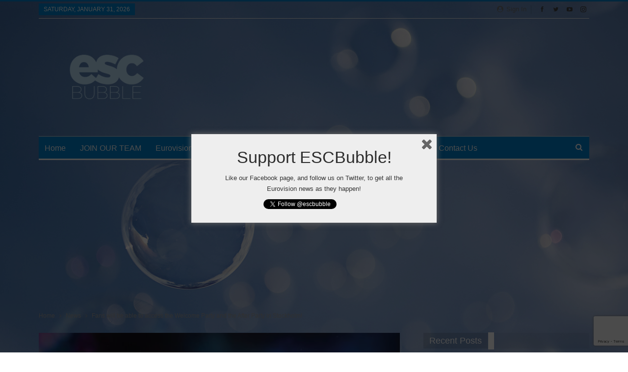

--- FILE ---
content_type: text/html; charset=utf-8
request_url: https://www.google.com/recaptcha/api2/anchor?ar=1&k=6LdBvDAaAAAAAPUuVzgzAawfEMpP_6LdC2LH-ILA&co=aHR0cHM6Ly9lc2NidWJibGUuY29tOjQ0Mw..&hl=en&v=N67nZn4AqZkNcbeMu4prBgzg&size=invisible&anchor-ms=20000&execute-ms=30000&cb=dpbjfv7we1cs
body_size: 48757
content:
<!DOCTYPE HTML><html dir="ltr" lang="en"><head><meta http-equiv="Content-Type" content="text/html; charset=UTF-8">
<meta http-equiv="X-UA-Compatible" content="IE=edge">
<title>reCAPTCHA</title>
<style type="text/css">
/* cyrillic-ext */
@font-face {
  font-family: 'Roboto';
  font-style: normal;
  font-weight: 400;
  font-stretch: 100%;
  src: url(//fonts.gstatic.com/s/roboto/v48/KFO7CnqEu92Fr1ME7kSn66aGLdTylUAMa3GUBHMdazTgWw.woff2) format('woff2');
  unicode-range: U+0460-052F, U+1C80-1C8A, U+20B4, U+2DE0-2DFF, U+A640-A69F, U+FE2E-FE2F;
}
/* cyrillic */
@font-face {
  font-family: 'Roboto';
  font-style: normal;
  font-weight: 400;
  font-stretch: 100%;
  src: url(//fonts.gstatic.com/s/roboto/v48/KFO7CnqEu92Fr1ME7kSn66aGLdTylUAMa3iUBHMdazTgWw.woff2) format('woff2');
  unicode-range: U+0301, U+0400-045F, U+0490-0491, U+04B0-04B1, U+2116;
}
/* greek-ext */
@font-face {
  font-family: 'Roboto';
  font-style: normal;
  font-weight: 400;
  font-stretch: 100%;
  src: url(//fonts.gstatic.com/s/roboto/v48/KFO7CnqEu92Fr1ME7kSn66aGLdTylUAMa3CUBHMdazTgWw.woff2) format('woff2');
  unicode-range: U+1F00-1FFF;
}
/* greek */
@font-face {
  font-family: 'Roboto';
  font-style: normal;
  font-weight: 400;
  font-stretch: 100%;
  src: url(//fonts.gstatic.com/s/roboto/v48/KFO7CnqEu92Fr1ME7kSn66aGLdTylUAMa3-UBHMdazTgWw.woff2) format('woff2');
  unicode-range: U+0370-0377, U+037A-037F, U+0384-038A, U+038C, U+038E-03A1, U+03A3-03FF;
}
/* math */
@font-face {
  font-family: 'Roboto';
  font-style: normal;
  font-weight: 400;
  font-stretch: 100%;
  src: url(//fonts.gstatic.com/s/roboto/v48/KFO7CnqEu92Fr1ME7kSn66aGLdTylUAMawCUBHMdazTgWw.woff2) format('woff2');
  unicode-range: U+0302-0303, U+0305, U+0307-0308, U+0310, U+0312, U+0315, U+031A, U+0326-0327, U+032C, U+032F-0330, U+0332-0333, U+0338, U+033A, U+0346, U+034D, U+0391-03A1, U+03A3-03A9, U+03B1-03C9, U+03D1, U+03D5-03D6, U+03F0-03F1, U+03F4-03F5, U+2016-2017, U+2034-2038, U+203C, U+2040, U+2043, U+2047, U+2050, U+2057, U+205F, U+2070-2071, U+2074-208E, U+2090-209C, U+20D0-20DC, U+20E1, U+20E5-20EF, U+2100-2112, U+2114-2115, U+2117-2121, U+2123-214F, U+2190, U+2192, U+2194-21AE, U+21B0-21E5, U+21F1-21F2, U+21F4-2211, U+2213-2214, U+2216-22FF, U+2308-230B, U+2310, U+2319, U+231C-2321, U+2336-237A, U+237C, U+2395, U+239B-23B7, U+23D0, U+23DC-23E1, U+2474-2475, U+25AF, U+25B3, U+25B7, U+25BD, U+25C1, U+25CA, U+25CC, U+25FB, U+266D-266F, U+27C0-27FF, U+2900-2AFF, U+2B0E-2B11, U+2B30-2B4C, U+2BFE, U+3030, U+FF5B, U+FF5D, U+1D400-1D7FF, U+1EE00-1EEFF;
}
/* symbols */
@font-face {
  font-family: 'Roboto';
  font-style: normal;
  font-weight: 400;
  font-stretch: 100%;
  src: url(//fonts.gstatic.com/s/roboto/v48/KFO7CnqEu92Fr1ME7kSn66aGLdTylUAMaxKUBHMdazTgWw.woff2) format('woff2');
  unicode-range: U+0001-000C, U+000E-001F, U+007F-009F, U+20DD-20E0, U+20E2-20E4, U+2150-218F, U+2190, U+2192, U+2194-2199, U+21AF, U+21E6-21F0, U+21F3, U+2218-2219, U+2299, U+22C4-22C6, U+2300-243F, U+2440-244A, U+2460-24FF, U+25A0-27BF, U+2800-28FF, U+2921-2922, U+2981, U+29BF, U+29EB, U+2B00-2BFF, U+4DC0-4DFF, U+FFF9-FFFB, U+10140-1018E, U+10190-1019C, U+101A0, U+101D0-101FD, U+102E0-102FB, U+10E60-10E7E, U+1D2C0-1D2D3, U+1D2E0-1D37F, U+1F000-1F0FF, U+1F100-1F1AD, U+1F1E6-1F1FF, U+1F30D-1F30F, U+1F315, U+1F31C, U+1F31E, U+1F320-1F32C, U+1F336, U+1F378, U+1F37D, U+1F382, U+1F393-1F39F, U+1F3A7-1F3A8, U+1F3AC-1F3AF, U+1F3C2, U+1F3C4-1F3C6, U+1F3CA-1F3CE, U+1F3D4-1F3E0, U+1F3ED, U+1F3F1-1F3F3, U+1F3F5-1F3F7, U+1F408, U+1F415, U+1F41F, U+1F426, U+1F43F, U+1F441-1F442, U+1F444, U+1F446-1F449, U+1F44C-1F44E, U+1F453, U+1F46A, U+1F47D, U+1F4A3, U+1F4B0, U+1F4B3, U+1F4B9, U+1F4BB, U+1F4BF, U+1F4C8-1F4CB, U+1F4D6, U+1F4DA, U+1F4DF, U+1F4E3-1F4E6, U+1F4EA-1F4ED, U+1F4F7, U+1F4F9-1F4FB, U+1F4FD-1F4FE, U+1F503, U+1F507-1F50B, U+1F50D, U+1F512-1F513, U+1F53E-1F54A, U+1F54F-1F5FA, U+1F610, U+1F650-1F67F, U+1F687, U+1F68D, U+1F691, U+1F694, U+1F698, U+1F6AD, U+1F6B2, U+1F6B9-1F6BA, U+1F6BC, U+1F6C6-1F6CF, U+1F6D3-1F6D7, U+1F6E0-1F6EA, U+1F6F0-1F6F3, U+1F6F7-1F6FC, U+1F700-1F7FF, U+1F800-1F80B, U+1F810-1F847, U+1F850-1F859, U+1F860-1F887, U+1F890-1F8AD, U+1F8B0-1F8BB, U+1F8C0-1F8C1, U+1F900-1F90B, U+1F93B, U+1F946, U+1F984, U+1F996, U+1F9E9, U+1FA00-1FA6F, U+1FA70-1FA7C, U+1FA80-1FA89, U+1FA8F-1FAC6, U+1FACE-1FADC, U+1FADF-1FAE9, U+1FAF0-1FAF8, U+1FB00-1FBFF;
}
/* vietnamese */
@font-face {
  font-family: 'Roboto';
  font-style: normal;
  font-weight: 400;
  font-stretch: 100%;
  src: url(//fonts.gstatic.com/s/roboto/v48/KFO7CnqEu92Fr1ME7kSn66aGLdTylUAMa3OUBHMdazTgWw.woff2) format('woff2');
  unicode-range: U+0102-0103, U+0110-0111, U+0128-0129, U+0168-0169, U+01A0-01A1, U+01AF-01B0, U+0300-0301, U+0303-0304, U+0308-0309, U+0323, U+0329, U+1EA0-1EF9, U+20AB;
}
/* latin-ext */
@font-face {
  font-family: 'Roboto';
  font-style: normal;
  font-weight: 400;
  font-stretch: 100%;
  src: url(//fonts.gstatic.com/s/roboto/v48/KFO7CnqEu92Fr1ME7kSn66aGLdTylUAMa3KUBHMdazTgWw.woff2) format('woff2');
  unicode-range: U+0100-02BA, U+02BD-02C5, U+02C7-02CC, U+02CE-02D7, U+02DD-02FF, U+0304, U+0308, U+0329, U+1D00-1DBF, U+1E00-1E9F, U+1EF2-1EFF, U+2020, U+20A0-20AB, U+20AD-20C0, U+2113, U+2C60-2C7F, U+A720-A7FF;
}
/* latin */
@font-face {
  font-family: 'Roboto';
  font-style: normal;
  font-weight: 400;
  font-stretch: 100%;
  src: url(//fonts.gstatic.com/s/roboto/v48/KFO7CnqEu92Fr1ME7kSn66aGLdTylUAMa3yUBHMdazQ.woff2) format('woff2');
  unicode-range: U+0000-00FF, U+0131, U+0152-0153, U+02BB-02BC, U+02C6, U+02DA, U+02DC, U+0304, U+0308, U+0329, U+2000-206F, U+20AC, U+2122, U+2191, U+2193, U+2212, U+2215, U+FEFF, U+FFFD;
}
/* cyrillic-ext */
@font-face {
  font-family: 'Roboto';
  font-style: normal;
  font-weight: 500;
  font-stretch: 100%;
  src: url(//fonts.gstatic.com/s/roboto/v48/KFO7CnqEu92Fr1ME7kSn66aGLdTylUAMa3GUBHMdazTgWw.woff2) format('woff2');
  unicode-range: U+0460-052F, U+1C80-1C8A, U+20B4, U+2DE0-2DFF, U+A640-A69F, U+FE2E-FE2F;
}
/* cyrillic */
@font-face {
  font-family: 'Roboto';
  font-style: normal;
  font-weight: 500;
  font-stretch: 100%;
  src: url(//fonts.gstatic.com/s/roboto/v48/KFO7CnqEu92Fr1ME7kSn66aGLdTylUAMa3iUBHMdazTgWw.woff2) format('woff2');
  unicode-range: U+0301, U+0400-045F, U+0490-0491, U+04B0-04B1, U+2116;
}
/* greek-ext */
@font-face {
  font-family: 'Roboto';
  font-style: normal;
  font-weight: 500;
  font-stretch: 100%;
  src: url(//fonts.gstatic.com/s/roboto/v48/KFO7CnqEu92Fr1ME7kSn66aGLdTylUAMa3CUBHMdazTgWw.woff2) format('woff2');
  unicode-range: U+1F00-1FFF;
}
/* greek */
@font-face {
  font-family: 'Roboto';
  font-style: normal;
  font-weight: 500;
  font-stretch: 100%;
  src: url(//fonts.gstatic.com/s/roboto/v48/KFO7CnqEu92Fr1ME7kSn66aGLdTylUAMa3-UBHMdazTgWw.woff2) format('woff2');
  unicode-range: U+0370-0377, U+037A-037F, U+0384-038A, U+038C, U+038E-03A1, U+03A3-03FF;
}
/* math */
@font-face {
  font-family: 'Roboto';
  font-style: normal;
  font-weight: 500;
  font-stretch: 100%;
  src: url(//fonts.gstatic.com/s/roboto/v48/KFO7CnqEu92Fr1ME7kSn66aGLdTylUAMawCUBHMdazTgWw.woff2) format('woff2');
  unicode-range: U+0302-0303, U+0305, U+0307-0308, U+0310, U+0312, U+0315, U+031A, U+0326-0327, U+032C, U+032F-0330, U+0332-0333, U+0338, U+033A, U+0346, U+034D, U+0391-03A1, U+03A3-03A9, U+03B1-03C9, U+03D1, U+03D5-03D6, U+03F0-03F1, U+03F4-03F5, U+2016-2017, U+2034-2038, U+203C, U+2040, U+2043, U+2047, U+2050, U+2057, U+205F, U+2070-2071, U+2074-208E, U+2090-209C, U+20D0-20DC, U+20E1, U+20E5-20EF, U+2100-2112, U+2114-2115, U+2117-2121, U+2123-214F, U+2190, U+2192, U+2194-21AE, U+21B0-21E5, U+21F1-21F2, U+21F4-2211, U+2213-2214, U+2216-22FF, U+2308-230B, U+2310, U+2319, U+231C-2321, U+2336-237A, U+237C, U+2395, U+239B-23B7, U+23D0, U+23DC-23E1, U+2474-2475, U+25AF, U+25B3, U+25B7, U+25BD, U+25C1, U+25CA, U+25CC, U+25FB, U+266D-266F, U+27C0-27FF, U+2900-2AFF, U+2B0E-2B11, U+2B30-2B4C, U+2BFE, U+3030, U+FF5B, U+FF5D, U+1D400-1D7FF, U+1EE00-1EEFF;
}
/* symbols */
@font-face {
  font-family: 'Roboto';
  font-style: normal;
  font-weight: 500;
  font-stretch: 100%;
  src: url(//fonts.gstatic.com/s/roboto/v48/KFO7CnqEu92Fr1ME7kSn66aGLdTylUAMaxKUBHMdazTgWw.woff2) format('woff2');
  unicode-range: U+0001-000C, U+000E-001F, U+007F-009F, U+20DD-20E0, U+20E2-20E4, U+2150-218F, U+2190, U+2192, U+2194-2199, U+21AF, U+21E6-21F0, U+21F3, U+2218-2219, U+2299, U+22C4-22C6, U+2300-243F, U+2440-244A, U+2460-24FF, U+25A0-27BF, U+2800-28FF, U+2921-2922, U+2981, U+29BF, U+29EB, U+2B00-2BFF, U+4DC0-4DFF, U+FFF9-FFFB, U+10140-1018E, U+10190-1019C, U+101A0, U+101D0-101FD, U+102E0-102FB, U+10E60-10E7E, U+1D2C0-1D2D3, U+1D2E0-1D37F, U+1F000-1F0FF, U+1F100-1F1AD, U+1F1E6-1F1FF, U+1F30D-1F30F, U+1F315, U+1F31C, U+1F31E, U+1F320-1F32C, U+1F336, U+1F378, U+1F37D, U+1F382, U+1F393-1F39F, U+1F3A7-1F3A8, U+1F3AC-1F3AF, U+1F3C2, U+1F3C4-1F3C6, U+1F3CA-1F3CE, U+1F3D4-1F3E0, U+1F3ED, U+1F3F1-1F3F3, U+1F3F5-1F3F7, U+1F408, U+1F415, U+1F41F, U+1F426, U+1F43F, U+1F441-1F442, U+1F444, U+1F446-1F449, U+1F44C-1F44E, U+1F453, U+1F46A, U+1F47D, U+1F4A3, U+1F4B0, U+1F4B3, U+1F4B9, U+1F4BB, U+1F4BF, U+1F4C8-1F4CB, U+1F4D6, U+1F4DA, U+1F4DF, U+1F4E3-1F4E6, U+1F4EA-1F4ED, U+1F4F7, U+1F4F9-1F4FB, U+1F4FD-1F4FE, U+1F503, U+1F507-1F50B, U+1F50D, U+1F512-1F513, U+1F53E-1F54A, U+1F54F-1F5FA, U+1F610, U+1F650-1F67F, U+1F687, U+1F68D, U+1F691, U+1F694, U+1F698, U+1F6AD, U+1F6B2, U+1F6B9-1F6BA, U+1F6BC, U+1F6C6-1F6CF, U+1F6D3-1F6D7, U+1F6E0-1F6EA, U+1F6F0-1F6F3, U+1F6F7-1F6FC, U+1F700-1F7FF, U+1F800-1F80B, U+1F810-1F847, U+1F850-1F859, U+1F860-1F887, U+1F890-1F8AD, U+1F8B0-1F8BB, U+1F8C0-1F8C1, U+1F900-1F90B, U+1F93B, U+1F946, U+1F984, U+1F996, U+1F9E9, U+1FA00-1FA6F, U+1FA70-1FA7C, U+1FA80-1FA89, U+1FA8F-1FAC6, U+1FACE-1FADC, U+1FADF-1FAE9, U+1FAF0-1FAF8, U+1FB00-1FBFF;
}
/* vietnamese */
@font-face {
  font-family: 'Roboto';
  font-style: normal;
  font-weight: 500;
  font-stretch: 100%;
  src: url(//fonts.gstatic.com/s/roboto/v48/KFO7CnqEu92Fr1ME7kSn66aGLdTylUAMa3OUBHMdazTgWw.woff2) format('woff2');
  unicode-range: U+0102-0103, U+0110-0111, U+0128-0129, U+0168-0169, U+01A0-01A1, U+01AF-01B0, U+0300-0301, U+0303-0304, U+0308-0309, U+0323, U+0329, U+1EA0-1EF9, U+20AB;
}
/* latin-ext */
@font-face {
  font-family: 'Roboto';
  font-style: normal;
  font-weight: 500;
  font-stretch: 100%;
  src: url(//fonts.gstatic.com/s/roboto/v48/KFO7CnqEu92Fr1ME7kSn66aGLdTylUAMa3KUBHMdazTgWw.woff2) format('woff2');
  unicode-range: U+0100-02BA, U+02BD-02C5, U+02C7-02CC, U+02CE-02D7, U+02DD-02FF, U+0304, U+0308, U+0329, U+1D00-1DBF, U+1E00-1E9F, U+1EF2-1EFF, U+2020, U+20A0-20AB, U+20AD-20C0, U+2113, U+2C60-2C7F, U+A720-A7FF;
}
/* latin */
@font-face {
  font-family: 'Roboto';
  font-style: normal;
  font-weight: 500;
  font-stretch: 100%;
  src: url(//fonts.gstatic.com/s/roboto/v48/KFO7CnqEu92Fr1ME7kSn66aGLdTylUAMa3yUBHMdazQ.woff2) format('woff2');
  unicode-range: U+0000-00FF, U+0131, U+0152-0153, U+02BB-02BC, U+02C6, U+02DA, U+02DC, U+0304, U+0308, U+0329, U+2000-206F, U+20AC, U+2122, U+2191, U+2193, U+2212, U+2215, U+FEFF, U+FFFD;
}
/* cyrillic-ext */
@font-face {
  font-family: 'Roboto';
  font-style: normal;
  font-weight: 900;
  font-stretch: 100%;
  src: url(//fonts.gstatic.com/s/roboto/v48/KFO7CnqEu92Fr1ME7kSn66aGLdTylUAMa3GUBHMdazTgWw.woff2) format('woff2');
  unicode-range: U+0460-052F, U+1C80-1C8A, U+20B4, U+2DE0-2DFF, U+A640-A69F, U+FE2E-FE2F;
}
/* cyrillic */
@font-face {
  font-family: 'Roboto';
  font-style: normal;
  font-weight: 900;
  font-stretch: 100%;
  src: url(//fonts.gstatic.com/s/roboto/v48/KFO7CnqEu92Fr1ME7kSn66aGLdTylUAMa3iUBHMdazTgWw.woff2) format('woff2');
  unicode-range: U+0301, U+0400-045F, U+0490-0491, U+04B0-04B1, U+2116;
}
/* greek-ext */
@font-face {
  font-family: 'Roboto';
  font-style: normal;
  font-weight: 900;
  font-stretch: 100%;
  src: url(//fonts.gstatic.com/s/roboto/v48/KFO7CnqEu92Fr1ME7kSn66aGLdTylUAMa3CUBHMdazTgWw.woff2) format('woff2');
  unicode-range: U+1F00-1FFF;
}
/* greek */
@font-face {
  font-family: 'Roboto';
  font-style: normal;
  font-weight: 900;
  font-stretch: 100%;
  src: url(//fonts.gstatic.com/s/roboto/v48/KFO7CnqEu92Fr1ME7kSn66aGLdTylUAMa3-UBHMdazTgWw.woff2) format('woff2');
  unicode-range: U+0370-0377, U+037A-037F, U+0384-038A, U+038C, U+038E-03A1, U+03A3-03FF;
}
/* math */
@font-face {
  font-family: 'Roboto';
  font-style: normal;
  font-weight: 900;
  font-stretch: 100%;
  src: url(//fonts.gstatic.com/s/roboto/v48/KFO7CnqEu92Fr1ME7kSn66aGLdTylUAMawCUBHMdazTgWw.woff2) format('woff2');
  unicode-range: U+0302-0303, U+0305, U+0307-0308, U+0310, U+0312, U+0315, U+031A, U+0326-0327, U+032C, U+032F-0330, U+0332-0333, U+0338, U+033A, U+0346, U+034D, U+0391-03A1, U+03A3-03A9, U+03B1-03C9, U+03D1, U+03D5-03D6, U+03F0-03F1, U+03F4-03F5, U+2016-2017, U+2034-2038, U+203C, U+2040, U+2043, U+2047, U+2050, U+2057, U+205F, U+2070-2071, U+2074-208E, U+2090-209C, U+20D0-20DC, U+20E1, U+20E5-20EF, U+2100-2112, U+2114-2115, U+2117-2121, U+2123-214F, U+2190, U+2192, U+2194-21AE, U+21B0-21E5, U+21F1-21F2, U+21F4-2211, U+2213-2214, U+2216-22FF, U+2308-230B, U+2310, U+2319, U+231C-2321, U+2336-237A, U+237C, U+2395, U+239B-23B7, U+23D0, U+23DC-23E1, U+2474-2475, U+25AF, U+25B3, U+25B7, U+25BD, U+25C1, U+25CA, U+25CC, U+25FB, U+266D-266F, U+27C0-27FF, U+2900-2AFF, U+2B0E-2B11, U+2B30-2B4C, U+2BFE, U+3030, U+FF5B, U+FF5D, U+1D400-1D7FF, U+1EE00-1EEFF;
}
/* symbols */
@font-face {
  font-family: 'Roboto';
  font-style: normal;
  font-weight: 900;
  font-stretch: 100%;
  src: url(//fonts.gstatic.com/s/roboto/v48/KFO7CnqEu92Fr1ME7kSn66aGLdTylUAMaxKUBHMdazTgWw.woff2) format('woff2');
  unicode-range: U+0001-000C, U+000E-001F, U+007F-009F, U+20DD-20E0, U+20E2-20E4, U+2150-218F, U+2190, U+2192, U+2194-2199, U+21AF, U+21E6-21F0, U+21F3, U+2218-2219, U+2299, U+22C4-22C6, U+2300-243F, U+2440-244A, U+2460-24FF, U+25A0-27BF, U+2800-28FF, U+2921-2922, U+2981, U+29BF, U+29EB, U+2B00-2BFF, U+4DC0-4DFF, U+FFF9-FFFB, U+10140-1018E, U+10190-1019C, U+101A0, U+101D0-101FD, U+102E0-102FB, U+10E60-10E7E, U+1D2C0-1D2D3, U+1D2E0-1D37F, U+1F000-1F0FF, U+1F100-1F1AD, U+1F1E6-1F1FF, U+1F30D-1F30F, U+1F315, U+1F31C, U+1F31E, U+1F320-1F32C, U+1F336, U+1F378, U+1F37D, U+1F382, U+1F393-1F39F, U+1F3A7-1F3A8, U+1F3AC-1F3AF, U+1F3C2, U+1F3C4-1F3C6, U+1F3CA-1F3CE, U+1F3D4-1F3E0, U+1F3ED, U+1F3F1-1F3F3, U+1F3F5-1F3F7, U+1F408, U+1F415, U+1F41F, U+1F426, U+1F43F, U+1F441-1F442, U+1F444, U+1F446-1F449, U+1F44C-1F44E, U+1F453, U+1F46A, U+1F47D, U+1F4A3, U+1F4B0, U+1F4B3, U+1F4B9, U+1F4BB, U+1F4BF, U+1F4C8-1F4CB, U+1F4D6, U+1F4DA, U+1F4DF, U+1F4E3-1F4E6, U+1F4EA-1F4ED, U+1F4F7, U+1F4F9-1F4FB, U+1F4FD-1F4FE, U+1F503, U+1F507-1F50B, U+1F50D, U+1F512-1F513, U+1F53E-1F54A, U+1F54F-1F5FA, U+1F610, U+1F650-1F67F, U+1F687, U+1F68D, U+1F691, U+1F694, U+1F698, U+1F6AD, U+1F6B2, U+1F6B9-1F6BA, U+1F6BC, U+1F6C6-1F6CF, U+1F6D3-1F6D7, U+1F6E0-1F6EA, U+1F6F0-1F6F3, U+1F6F7-1F6FC, U+1F700-1F7FF, U+1F800-1F80B, U+1F810-1F847, U+1F850-1F859, U+1F860-1F887, U+1F890-1F8AD, U+1F8B0-1F8BB, U+1F8C0-1F8C1, U+1F900-1F90B, U+1F93B, U+1F946, U+1F984, U+1F996, U+1F9E9, U+1FA00-1FA6F, U+1FA70-1FA7C, U+1FA80-1FA89, U+1FA8F-1FAC6, U+1FACE-1FADC, U+1FADF-1FAE9, U+1FAF0-1FAF8, U+1FB00-1FBFF;
}
/* vietnamese */
@font-face {
  font-family: 'Roboto';
  font-style: normal;
  font-weight: 900;
  font-stretch: 100%;
  src: url(//fonts.gstatic.com/s/roboto/v48/KFO7CnqEu92Fr1ME7kSn66aGLdTylUAMa3OUBHMdazTgWw.woff2) format('woff2');
  unicode-range: U+0102-0103, U+0110-0111, U+0128-0129, U+0168-0169, U+01A0-01A1, U+01AF-01B0, U+0300-0301, U+0303-0304, U+0308-0309, U+0323, U+0329, U+1EA0-1EF9, U+20AB;
}
/* latin-ext */
@font-face {
  font-family: 'Roboto';
  font-style: normal;
  font-weight: 900;
  font-stretch: 100%;
  src: url(//fonts.gstatic.com/s/roboto/v48/KFO7CnqEu92Fr1ME7kSn66aGLdTylUAMa3KUBHMdazTgWw.woff2) format('woff2');
  unicode-range: U+0100-02BA, U+02BD-02C5, U+02C7-02CC, U+02CE-02D7, U+02DD-02FF, U+0304, U+0308, U+0329, U+1D00-1DBF, U+1E00-1E9F, U+1EF2-1EFF, U+2020, U+20A0-20AB, U+20AD-20C0, U+2113, U+2C60-2C7F, U+A720-A7FF;
}
/* latin */
@font-face {
  font-family: 'Roboto';
  font-style: normal;
  font-weight: 900;
  font-stretch: 100%;
  src: url(//fonts.gstatic.com/s/roboto/v48/KFO7CnqEu92Fr1ME7kSn66aGLdTylUAMa3yUBHMdazQ.woff2) format('woff2');
  unicode-range: U+0000-00FF, U+0131, U+0152-0153, U+02BB-02BC, U+02C6, U+02DA, U+02DC, U+0304, U+0308, U+0329, U+2000-206F, U+20AC, U+2122, U+2191, U+2193, U+2212, U+2215, U+FEFF, U+FFFD;
}

</style>
<link rel="stylesheet" type="text/css" href="https://www.gstatic.com/recaptcha/releases/N67nZn4AqZkNcbeMu4prBgzg/styles__ltr.css">
<script nonce="Ea3mo4asGZfBOad_SuNDzg" type="text/javascript">window['__recaptcha_api'] = 'https://www.google.com/recaptcha/api2/';</script>
<script type="text/javascript" src="https://www.gstatic.com/recaptcha/releases/N67nZn4AqZkNcbeMu4prBgzg/recaptcha__en.js" nonce="Ea3mo4asGZfBOad_SuNDzg">
      
    </script></head>
<body><div id="rc-anchor-alert" class="rc-anchor-alert"></div>
<input type="hidden" id="recaptcha-token" value="[base64]">
<script type="text/javascript" nonce="Ea3mo4asGZfBOad_SuNDzg">
      recaptcha.anchor.Main.init("[\x22ainput\x22,[\x22bgdata\x22,\x22\x22,\[base64]/[base64]/[base64]/[base64]/[base64]/[base64]/KGcoTywyNTMsTy5PKSxVRyhPLEMpKTpnKE8sMjUzLEMpLE8pKSxsKSksTykpfSxieT1mdW5jdGlvbihDLE8sdSxsKXtmb3IobD0odT1SKEMpLDApO08+MDtPLS0pbD1sPDw4fFooQyk7ZyhDLHUsbCl9LFVHPWZ1bmN0aW9uKEMsTyl7Qy5pLmxlbmd0aD4xMDQ/[base64]/[base64]/[base64]/[base64]/[base64]/[base64]/[base64]\\u003d\x22,\[base64]\\u003d\\u003d\x22,\x22wqwmwrk8w7JARsO5ejZUCiMww6DDvz7DssO+BjUsSmkzw53Cvk19TV5BCWLDiVjCsgcydFMmwrbDi2vCiSxPQnIUWGQ8BMK9w6QhYQPCgMKUwrEnwqMIRMOPJcKHChJFOMO4woxUwoNOw5DCq8OTXsOELmzDh8O5FsKVwqHCoxlHw4bDv2rCjSnCscOIw5/Dt8ODwrA5w7E9NA8HwoERehtpwpnDlMOKPMKvw7/[base64]/CscOGw44vUMKFwpvDn8K2JsOxwoTDmcOUwrbCnTrCu1ZUSG/[base64]/wr8hSsO5wolQP3TDpF8ufsKpw64Fw5zCvMOlwqrDhsOoOCbDvcK9wr3CpjDDnMK/NsKKw4bCisKOwr3CuQ4VAsKucHx5w7BAwr5+wrYgw7pnw4/DgE4xG8OmwqJVw5hCJVcNwo/DqCXDmcK/[base64]/Cs8KsLsKdwop6wrHCtMK0WcOgSCwQwqw8YMKswq7CmR7CoMOYccOGdmrDp3dXKsOUwpM5w73Dh8OKJG5cJXVFwqR2wrgsD8K9w4w3wpXDhHJzwpnCnmpOwpHCjjBgV8Otw4DDr8Kzw6/DgwpNC3fCh8OYXhBtYsK3HiTCi3vCnsOYanTCpi4BKWPDqSTCmsO4woTDg8ONDXjCjigzwo7DpSsrwqzCoMKrwqFNwrzDsAt8RxrDkcOXwrBeOMO6woHDv37DpsOacTjClhJEwovClMKXwp06wpY+OcK3GmFXe8KkwokJSMOjTMORworCr8Ozw4HDoyJLFcKTYMOgaC/Cl1B5wq8xwqQubMOTw6HCpyrCpl5EfcK3FMKtwoctO0MzJxcMfcKUwr3CviXChcKMw43CqSApDAEUHjVTw7Upw7LCnUlLwqHDjy3CgnfDisO8AsOfOsKqwp5oOD/DiMOwH2DDqMOowqvDjDzDhHctwoTCvAIZwp7DjDTDtMOUwpIXwrDClsO0w6B8wrE2w7hLw7c/A8KlCcOnYHbDpMKWd244ScKVw759w4bDo13CnCYnw7/Cq8O/wpNmAMKcKmHDu8OqHMOCdwXChn/DvsKzfy53ND/DgMO0HkzCqsKEwpLDqjrCiy3DpsKlwppFBhFVAMOvYFF7w597wrg1YsKNw4l0Yk7CjMO1w7nDj8KwQcOFwplNVjnCtFLCv8K/c8O0w63DtcKYwpHCgMO4wrvCnWRAwpUCXHzCnxdMUlfDvBHCnMKBw4bDjUMHwoZAw40kwr4UTMKzccO6NRjDpcKow4ZhEXp0XsOhdhYtY8KowoJnS8OyKcKfVcOpbyXDrlp3LcK7w69Dw4fDtsKewrDDh8KjQiI2woJZO8OJwpXDhcKTCcKmGMKRw6BLw6VUwp/DlAXCpMKqMW0cMlfCuGfCtEgDa1hXRnzDkDLDnE3Dn8O1QREZVsK8wrLDqX/Cih3DvsK+wrDCvsOYwrhJw4kyL3bDo0LCg2XDoBTDtzTCnsODHsKDUcORw7rDjHgqYnzCvMKQwpxSw6RHVSLCrgAdMgxRw6dNGDtrw74hw7/DjsOnw5RESMKNw7hhARMMJQ/DnMOfMMOxdMK+filpw7NAIcKxHWwHwoBLw7g5w7XCvMOBwoFoM1zDhsKrwpfDtQd2SGBtbMKLNF7DvsKHw51GcsKQcFIZD8OgScODwoInEWMqT8OVcGvDlC7Cn8KFwofCucO9fcO/wroBw6PDnMK3ACPCl8KGLsOheThiCsOMU17DsABBw7rCvgzDkC3CpSjDmTjDvhRNwojDii/DucO3EzwXBcK1wpZpw6kLw7nDoiE9w41FJ8KJSxbCnMK0DcOfbU/Cix3DiSUMPTclP8OuH8Osw600w4F3GMOjwrXDq2MtKX7DhcKWwrdKCsOCEVbDpMO3wrPCscK0wp1swqFfeVVpBn3CkirCgUzDpV/Cs8KCZsOWfMO+JVPDj8OhQA7DvFpVcGbDucK5EMO4wrccGGsNcMOfY8OmwqIcRMK/w5TDvnABNy3CkgV7woYcwovCjX7DlQFhw4JUwqzCjHDCvcKFScKswp3CpAFmworDmm1LVMKlX2A2w59Hw7Iww7Jnw6l3V8OnDsOBdMOjR8OUHMO1w4fDj1fCn3jChsKjwofDj8K3XU/DoisowpvCqMOVwrHCpMKlHBd5wqhgwpjDmSs9C8OJw67CmDE+wrZqw4UfZ8Ozw7TDgkgYaktpDsKqCMOOwpESN8ORc3DDh8KqOcOWH8OQwq4fTcO5P8Kuw7VJbTLCiCbCmzd2w5czAnrCvMOlV8KDw5lqScKjCcKhGFXCn8O3ZsKxw7zCvcKbMGJwwptUw7TDlHUSw6/DjhhPw4zCicK6DycwKDMZb8OuEmTDlUBpRRt3GDrCjArCtcOxPF4mw59hF8OPJ8KJUMOqwo10w67Dj3dgFCPCkT5dfBtGw4VVazPCjMOABljCmEtkwqI3LQ4Pw6DDu8OOw7DCmcOvw5Qsw7jCoAMHwrnDosO4wqnCvsOHWyl/N8OrWwPDgcKRRcOLATbClAwpw7jDu8Oyw5jDjcKHw7QseMOeDhTDiMOYw4Ujw4rDnTPDvMKccMO9fMKeVcKmQlYMw5lGGcOcIm/Dj8KeYRvCvjPDlS1sYMO8w4dVwq5iwoJYw4w7wqJEw6d0EngNwoZtw45BG07DrcKMU8KJaMObHsK2V8OTQXzDoTYew5BIVyXCtMOPC0UuasKvUzLCj8OYScOkwqjDrMKHVQzDh8KDJhHCpcKDwr/[base64]/[base64]/DjMKUwo/Dh8OxwqVxwrzCgsOTw6cowrjDq8OBwrfDoMO2dBhYUjfDgMKtQ8KzXynDpCsMLn/Cg1Rzw4HCmCrCiMOUwrY9wrozVG1JX8KFw7wBAAJUwoTDohohw5PDn8OxXjhvwoICw5fDnsO8CMOnwq/Dtl0fw6PDsMKjDFXCosKTw7PCtRYSJ1paw5NsAMK+fw3Cmh7DgsKOLsKoA8ODw6LDoVXCrMOkSMKuwpXDg8K6K8OewrNPw5PDkBYbVMOywphRbjnCjlHDj8KHwojDosO7w7Rvw6LCnlt5ZsOEw6ILwoxIw5xNw53CpMK3KMKiwpvDjMK/eTUqHUDDm11sJMKCwrQEfGsBI2fDq0LDu8KSw70sb8Kcw7UWR8Orw5nDicKcAcKqwrc2wo5+wq/Cin7Ciy7DisKqJMK7RcK0wonDoTtVb3Mew5XCg8OCf8OjwocqCMOXfR7CmcKWw4fCpQPDpMKwwpDCucOdOcKLVgRxPMKWQC5Swo8Jw6XDlS5/wrZQw6MDSAnDmcKOw5g9TMKfwq/DoycObMKgwrDCnnfCk3Eow5UHwrFNJ8KhaEgowqrDgMOTCFxUw6wdw6fDjARDw6vCtiUicRLCsRNDVsKzw6bChxxpVsKFamgLScO8EiRRw7nCo8K4URnDv8ODw5LDqiwxw5PDucKyw7dIwq/Dm8O7ZsOzNiQtwpTDqhHCm38Kw7LDjBpiwqrCoMKDSWpFFMOuO0hsZynCucKRXcK9w67DmcOZaw4mwo05XcK9VsO4VcOEWMOuSsOBw6bDl8KDFHHCkQR9w53CucK6XsKMw4B1w7HCuMO4KmJjTcOVw6vCkMOcVAE/XsOqwq9Ywr/DsSnCtcOlwqxVacKiSMOFN8K4wpnCl8O9e0lew5Uzw68JwqrCj1rCrMKKKcOjw6nDuz0cwqFPwqhBwrZwwpjDilLCvHTCklN/w5TCosOtwqnCjVHCtsOVw6bDvRXCtSfCpA/DoMOucWXDpBTDh8OUwrHCmMOnOMKBWMO8PcO3JMKvw5LCrcOxw5bCjGIadiJdTXdUe8KFBsK9w4nDrMO2woJKwqzDrDISOMKQUh1JI8ODU0tGwqQDwoQJCcK6IMObC8KfdMOrP8KOw5kOZFvDo8Osw5cDRcKuwqZow7bClHPCmMO/w5TDl8KBwo/DmMKrw5oXwotwVcOuwoB1WjjDi8OkLMKkwo0JwojCqnTCqMKNw7PDoz7CgcOQbDEew4fDn1UvXTl3aRQXQBxnwo/DpEtpL8ObbcKLLQUfW8K6w73DukhQVF3CgwFfTHo1VSfDon/DpgvCiBzCo8KNC8ORRMOrIsKiM8OeZ04/YhNaQsKYFyEvw7LCjcK2ecKVwqgtw649w7vCm8OYwpoWw4/DkyLCl8KtMsKbwrluHgMKPxnCpzQOGw/[base64]/[base64]/[base64]/[base64]/DngJMaSJMwpPCrDxGclkiEHAxf8O2wqLChDAJwpHDiTQ0wqp/ecK7JsOZwpPDo8OnVg/DjsK9L2BHw4rDj8O3BSUQw49jeMO3wp3Dr8Ohwo87w45ew6zCl8KIOsOxJX84LcOBwpYywoXCv8KIU8OxwpLDllnDhMKeEcKSccK8wqxpw4fDlW4nw4/DkMOVw6fCkl/[base64]/DisKdw7sxw6TDp8K0wrLCs8K+w7cCL2XDjcOiJsKlwqPDnnQ0wqrCiXwhw7ANw78YMMK4w4Ybw7Zuw53Cuzxkwo7CvcOxa1zCkjsAHyYOw6x7NcK/V1Ucwp5xw77DssK+L8KcRMKiVFrDhcKcXx7Cn8KBG3IJOcO7w6HDqTnDqDU5IMKvZ0bCjcKVez4UP8Oow4fDvsKFAEF+wrfDuhjDg8K5wqPCpMOSw6kUwqjClhscw7R3wppAw4AiUgrCpMKEw6MWwod7P2MGw748EcOpw6LClwNQOMKJecKNNsO8w4/DrMOxQ8KeM8Kuw5TCixXDqFPClRfCscKmwo3Cg8KhbR/[base64]/CphA/DcOrYcKow57CrEFRQnbDky4Sb8KmC8KDw6R3PzbCpsOLOg1tVyx3YhwYC8O3EjnDhADDtVlxw4HDvV5Jw6hFwojCoWPDjgl9VWbDp8OVHGDDlFIyw7PDgDDCqcKNUMKhEQV4wrTDumHCuVN0wqfCucKRDsO0BMOrwqbDrsO0ZGljNQbCh8OMAinDk8KwDMKId8KqTC/CiAdiw4jDvBjCnEfCozQ0wp/DocKiw4/[base64]/ME7Djht8K8ONbMKwwrBPKcOwTsOfNMO7w4B3eAgPZhHCuUnCqB/CrHlxSW3CusKnwo3DpMKFJy/CvmPCo8Kaw6PCtyzDkcOrwoxkJDvDhXV6MQHCscKgUjlqw4bCrMO9YRRfEsK0EVHCgsKQGUfCqcK/w75hBF91KMKIBcKrGjFTEQLCg2fCgAlNw4PCisKhw7BkTV3DmF5QMsOKw6bCixDDvFrCqsOZLcKqwpYQQ8KhF3wIw7lhMcKYLz9aw6vCoWEwZDhbw7HDohAjwq4iw784XVsAfsO7w7xvw61gTMKLw7YfNcKPIMOjLwrDgsO3SyxKw6/CosOJXgldKHbDsMKww5Z5UiIZw5MRwqrDpcKXdcO/w4YMw4rDkkLDtMKowpnDrMOOW8OeRsOyw4PDnsKAYMKQQsKTwofDtBXDjX7CnWxQGCjDo8O6w6nDkCnCgMOmwrNZwq/CtR0bw7zDkFUnWMKZQXrCs2bDsDrDsDTCrcO5w4dkZMO2bMOmE8O2YMO/wpTDkcKlw7xlwotww4x/DXvDgmLChcOVTcOsw5Y5w4zDmV7Dq8OkAXNzEMKWLMK+C2TCqcONGzgYOMOVwoBUHmXDnU8Yw5wjKMK2Kkg5wpzDml/[base64]/CkHPCqcKlbcK2Ex3CmsOpwpbCpEQkwrR/w5McEMKEwpMdVDfCu1h/Xz5PEMKWwrXCtgVpXEciwqHCq8KKVcObwoDDpXnDlEbCr8KVwocNQxN3w4EnCMKONcOZw7bDimY1dcKuwo4UZMOAw7/DiCnDh0vCgHI4e8Ofw6cUwqkEwrpZSQTCrcOICiQ2DcKdD0ICwpxQJ1LCg8OxwrcTQcOlwqYVwr3DgsKOw6o/w7HCuR3Dl8Ksw6Icw4zDjMKawp1DwqISc8KQPsOEEz9bwqbDvMOjw6LCsWnDkgQfwqPDlmQiFcO9BWYfwoAdwoN5IhLDqEt9w7R6wp/CqMKTwr/DnVE1NsKYw7TDv8KJE8K9bsOxwrEQw6XCgMOCd8KWPsKwWcOFaQDCnTJWw5rDlMKxw7TDqArChsK6w49QC27DjEV0w71dZVzDgwjDhcOiVnBuVcONGcOVwp/DrkwhwqrClynDvAbDgMOdwo03LkrCu8KpdyFwwqogwpM+w67CvsKgWhh7wrfCoMK2w7gqfnvDkMOZw6bCg2BHw5rDiMKsFRZpd8OPDMOpw6/DvBjDpMOxwp3CgsOzFsO8RcKQEsOkwpfCtA/DikNDwq3CgG9mADVfwpAmd20FwrbCrk7DsMOmK8OgbMKWXcO7wrTCj8KOVMO0w6LCjsOIYMOJw5LDhsKeMx/DjyjDgXbDrBN0UDQDwpTDiwbCvcOVw47CtcOtwohPDsKRwrlIHDVTwpVyw5lewpbDsnYzwo7CvjkBQsO5wr3CisK7aFfCrMOec8OBRsKNZgpiQmPCsMKOe8Kpwqh+w7/Cvy0PwpQzw7zCt8OESG1TNDAew6PCqQvCpXjCv1vDmMOcIMK2w7fDogrDt8KfTBLDuDJIw6QBQMKawp/[base64]/WXFsKEXDpygzw7XCvk/[base64]/[base64]/DncOMw4XCgXbDrsKePsKmwp/CuMK3eDPDhMKwwoDCjhDCsWQVw63DpAINw7cVZC3Co8OJwpnDnmPDnmXCusKywplCw60+wrkfwrsiwpDDnj4aVsOJSsOBw4jCuD81w7puw4wUL8O8woTCpjLCgcKWI8O9fsORwqvDuX/[base64]/CoGwcPRjCl8KCw7hBSsKUwrFtwo/DnzzDvDBQwpk5w55/[base64]/DmsOfcA/[base64]/[base64]/Ck0vDocKtwqTCrh9NVQZ3w4jDssOpM2AWw6Z2Ex87CjbDphMuwqvCjsO6OGAjX2Etw6rCpgLCpDvCj8K2w7/DlSxtw6tFw7IaC8Otw6bDkFdpwr4kJEZ/w4EGNcOyLk7Ct1kJw5MmwqHCo3piHyt2wqxeEMO8F1pnDsKYBsK7PEsVw4bDq8Kvw4ptZkTDkWbCoEnDsgpHExLCtDPCj8K+fcKawq45TDUSw44jGSvCjhEnXiMmCjRHIgM/[base64]/DuGLDjyjCsHgyKnB/Z8KVwrTDoCdia8Oaw75XwoLDmsOEw6piwr1bB8O0ZcKxOQfCssKEw79cdsKTw7hKwr3CnSTDhMOwOBjCm38ERFvCi8OKY8KZw4c8wpzDpcOOw4nChcKIB8OEwpJ0w4/CtBHCjcO0wpXCksK4wqFvwqxxTF9pwpcEBsOpJsO/wooVw7rDosOWw64VHzfCp8O6w43CtifDg8KeRMOewq7CksKtw5HChcO4wq3DmRo1DX8QOcKtRwTDrArCgHsbAVYRSMKBw5DClMOpJMOvw4cfD8KRCMO5w6MlwohSP8KXw48Bw53Cu2AfB2U7wr/CvULDhMKpOCvCq8KuwqYVwrrCqgTDhQ0/w5cpJcKdwrktwrUJNyvCssKvw7Btwp7DlCLCmlhZNHnCucONBwUAwocJw6tefzvDpjHDmMKIw6wAwq3Dmk4Tw4Yxwp5hEGTCucKowrUqwr4+wqF6w5BJw5JOwpM0RBwdwqvCvB7DkcKtwqHDo0UOLsKzw4jDr8KtKlg0GDTCrsK/[base64]/DjysOXcOUw5wUM8OfXMOLw5Ucw4TClVzDkxNjw4XChsKew6kEWMKeFR8yHMKRN3LCvyLDgMOydR8xI8KbVh9dwqtNeDLDgG8ObUPClcO3w7EcW0TDvlzDnBHCuTExw4YIw5/DmsKHwq/CjMKDw4XDiUfDmMKoL17Ch8OLfsKiwpk/SMKTdMOEwpMqw4ElKR/[base64]/DuCDDosODw5rDn1BBwpPCmMK6wppdecObR8OJwo3CkgrCribDujkpXsKLZQjDoQApRMKXw68ewqlrRcKKPQIuw4vDhDBBZV8Fw5HCk8OELhvCu8KMwoDCjsKGwpAFFX9LwqrCjsKEw59mAcKFw47Dk8K6GMO4w6rCu8Ogw7DCgWELbcKlwoB+wqVLGsKpw5/CucKLMC7CvMO/UifCm8KiAijCoMK0woDChE3DkDjChcOIwoVBw4HCncONKGTCjGrCsXvDicO8wqLDlBHDo2wKw4UMI8OjAcO3w4bDujfDiC/DuDTDsipqCnU8wq4+wqvCnx50bsOTNcO/w6lRYDsgwps3VmbDrwHDusKKw6TDrsK3wpQow5Iow5hWY8OnwqcpwrXCrcKyw5IDw5fClsKYQ8OhcsOiGsOJGTYhwrQaw7p9DsOuwoQ8RDXDqcKTBcK6XiDChMOkwqzDqCHCjsK2w78IwrU5wpwwwobCnSV/AsK8dWFWBMK9w7BWDB8Zwr/DnwrCsRdkw5DDuUPDlXzCoH12w5wjwobDkDplID/CjU/CocKYwqxEw6VIQMK/[base64]/[base64]/DicKZw4okwqPCpG7CsCcpDmLCu8KeUjDDpMKMQmjDqMKdBXfDuy3CsMOiFifCiyHDksK/wqAvKsKLAFFiwqQQwrPCmMOsw4pKWltpw47Do8KAJcOmwpXDl8OTw6J4wrBIAhtBAg7DgMKgVVDDgsOfwrvDnGXCoRvCqcKtI8Kaw65Wwq3CmSh2PFkpw7LCrQ/Dt8Krw6LCqUsPwrVEw45FbMKzwqnDssOEKsKMwpJ8w74mw50KGUJWHxHCsg/DmETDg8KqG8KzJXALw75HPsOvbSd+w6bDr8K0YHbDrcKvO3hZbsK3VMOEEmzDtX8ww79udlDDiwIpSGTChcK6MMKEw5/[base64]/wqnCuQcCVcKjw5fChMKuw4k0w75Sw6ZZwp/DhcOhWsOCBsK0wqIZwo4oX8KHKmY1wojCtCRBw4jCqi4bwozDi1LCllQSw7XCt8Kiwqh/AgfDt8OgwqAYFcO5WcKlw48NMMObMlMrKHnDuMKfe8OjO8ORFzFDXcOPH8KeTmAiMSHDgMOuw5lsYsOURBM0CmJ5w4DCvMOtEEvCgjPDqQ3DoD/CmsKJwrM1MMOxwrrDiCzCncOREAzDsU1HSSgQEsK/W8K/[base64]/wqHDgn/CvGMAwr3DvsKww5bCv8OiD8OOwq/DtcK/[base64]/w7USbcKBwq4ww6QOfMOrwo3Dl3g2w53DiGrChcOyXD3DoMKfWsOsWMOZwqDDusKTNEwNw4HDniZeN8KswpAjRDXDlxAvw41lO3tRw4DCmk5GwofDmcObacKDwovCrg/Dh1INw5/[base64]/DnWLCvMK8Dw/Cn8K+a8KYU8KiTFPCi8KiwrzDtMKoDWHDlGLDr3cfw4zCoMKRw7bDhcK5wr5YWgjClcKQwp1fEsOOw4vDoQzDhMOmwrbDg2Z+TcOxw4sbUsKDwqDCtyd/[base64]/[base64]/w7l5Y8OSwo/CuDPDo8OAGVfDjFrCvcKLKcKzwqXDusKwwpcNw64Kw6M2w5oIwprDmgkWw7LDh8KEMWtNw4A2woNkw4ttw40ZWsK3wrjCvnl2GcOSOcOFw47CkMKdPSvDvnPCg8OsRcKyXlTDp8Onw4/DhMKDc2DDklE3w6Q/w5bCkFBuwoo+ZxHDj8KnIMO2woXCsRYGwooHPxDCpinCtA0qIMOYFQHDjh/Dt0rDmsKfQsO7aHjCiMOaDH4Gb8K6WE/[base64]/CsgnCkU/DqU/Dkl3Cl8OswqbCpsKow4oqw73DkUvDtcOlJj5iw65ewqLDvMOrw7zDmcOdwpY4wpLDs8KhL0vCvHvDilh4E8OABsOUBkImPRHCigU4w6ETwp3DvE4Awq0bw5FCJh3DtsOrwq/CgMORQcOMMMOVfHHCqkvCvmfCj8KXDFDDgcKYQW4Jw4HCplvClcKswr/CnDPCjil5wq9daMKablEaw54VODnCqMOxw7J4wog/YzbDmlZ9wpQlwpjDqljDj8Kow5tbGh/DsBjDucKjFcOEw7V3w6ECIsOsw73Cj2HDqwbDp8OZZcObQXfDmQULK8OQPwYzw4bCr8KiCBzDvcKIw55AWjTDncKzw7/CmcOxw4VIPmfCkBbCnsK4MiQROMOgAsK3w6TDucOvEHt4wqs/w6DCvsKUe8KUVMKKwqwAcljDg246MMO2w6l7wr7DqcOXF8Olwr7DhnJpZ0jDusOaw6bCsTXDusOvRcOLdMO8BwnCtcO2wqbDnsKXwq/[base64]/CmcOBYlvDtUbCksKWX3HClcK+U8OlwrnDpmbDk8Ozw6XCti1iwpUFwqvDk8OEwo3DtjZ3RBXCi2vDucKDecOWHCUeMgppWsKKwqVtw6DCn18Hw6tFwrpUb0FFw5ZzPhXCvz/[base64]/[base64]/Ds8Oew4Qewq0BdXcIKSNgw5jCisOUwoJvIz/DqUTCjcKzw6TDtxLDnsOODxjClcKpG8KLaMK3woLCpVfCj8Kxw4fDrB/Dr8OvwprDhsO3wqUQw74heMKueTPCrMOGw4PDi3zDo8Ocw4fDgnpAMsOqwq/Di03CrSPCkcKuEhTDhTDCncKKWXPCiHIIc8Kgw5DDm1c5XyfCjcKowqcefllvwp/DlSjDnxxqLFxmw6PCgisbeEptMDrCvXF5wobDnA/CrD7Dg8Ojwp7DunthwrVeRMKsw6zCpsOow5DCh2dbwqpuw5nDusK0J0I9w5bDrsOEwovCtjjCrMOmMg8kwq9nRwAUw53Dm0sfw6Bew78gR8O/XV0iw7J6O8Odw4wlB8KGwrjDtcO0wqQVw67Cj8OmYsK0wo/DvcOQE8OpV8Kcw7BMwpjDoRF1DgXDkSRQAhLDmMOCwrfDvMOwwq7CpsOvwrzDvmlQw7HDicKJw5jCrWIQacOlJRMYYmbDsjrDhRrCn8KzCcKmfTkKEMKewppMCsK/D8O1w60jG8Kkw4HDssK/wqR6XEEielAZwpXDkxU1E8KbWXLDiMOCd3vDiDbCg8K0w7Q4w7/ClcOkwqgnLcKFw6Mkwp/Cu2LDtcOmwqsba8OnfADCgsOlbARHwoFxRnDDssKewqvDmsOSw7VfRMKiOngJw4Uww6lsw77Clz8DK8OTwo/Dn8ODw5fDhsKOwrHDklwwwqrCicKCw688DMOmwrh7wo7CsWLDgsKcw5HCs18+wqxwwrvCl1PCrsK6wrk5c8OGwpPCpcOTTy/DlCxjwqrCkldxTcKfwpo4TmvDsMK/YT3CkcOGV8OKS8OiGcOtPmTCicK4wrLCkcOowoHChyZHw4Zew793w4Abf8KmwpopBGXDl8OAeFvDuT96Il8lSFvCocOUw4zDpMKnwq7CshDChg5/O2zCpERKTsKNw6rDt8KewqDDl8OTWsKsZxnCgsKkwotcwpVCDsOSfMO/[base64]/[base64]/Cu8KIekUPwpAfw50GGMK9Q8KaworDvcOGwqvCj8KLw5UgaB/[base64]/Chz9Gw77Cg8K9V1t6woAew7PDjFEKdsKcUMOpTsOtQcOQwr3DuUTDosOFw4TDn21COcKnLMOcMU3DlF5pfsKTWMKmwqTDqmNCcnbDjsKvwo/DucKywow2BQPDmCHCj14nFUxlwqB0PMO2w43Dn8KewoHCusOmwoPCscKnF8K/w7A8AMKIDi4Wa2nCocO7w5oBwqAkwpA1R8OAwo3DjANsw74iQn1ow6sSwrVIXcKMRMKEwp7DlsO5w5QOw6rCpsKrw6nDu8KGFG/CoQDDuQ01SQd7CGXDv8OORsKyV8KoNcOgH8OBZsKrK8OdwpTDuiU0VMK1dHxCw5bChhjDiMOVwqLCvjPDhxs4w44RwoTCp1smwpzCvMKfwp3CsmHDk1bDnTnClmMxw53CpVA/G8KsYTPDpsO2IMKkw7LChxYURsKuGkPCoCDCkw04wotEwrnCqCnDsgzDqXzCrGdTbMOCCcKrIMOOW1HCi8ORwo9Bw77DvcOVwozCoMOWwqrCh8KvwpTDn8Oqw5o1TVB7ZFjCjMKwOEBYwoIGw6AAwoHCtU7CoMO/CDnCqCrCrUDCkUhFajbDmipyby00wrokw4IQQAHDgcOGw4/[base64]/[base64]/wqIJKcOoDsOTW8O3BcKgworDnz/DuMK5QWBWQ8OGw5pgwovCrEhqbcKgwpY2ETDCryULPjdQYRrDiMKgw4zDl2LCmsK9w6MDw6MkwpExacO7wrEnw7s1w4zDvFx4HMKFw6Umw5cCw7LCimsvc1rCtcOxEwM/w5HDqsO0wprCiDXDicKQN2wtNkogwox7woTDgjPCnW5/wphHCnrCqcOKNMK1dcKSw6PCtMOMwq/CtDvDtlgRw6fDjsKfwo5jR8KYa3vDtsOGeWbDlwlJw4xewrQIBy3CtSogw47DrsOpwqk9w7h5wq3CrxgyZcKQwoJ/[base64]/ccOaBsOEE8Kmw5TCrXbDosKYw4PCvVHClUjCv27CmwvDpcO9wqhyCcO7K8KcOcKHw49xw6dPwrUCw4F1w7YfwoASKFpZA8K0wqEQw7jChw0sBj4DwrLCvmRnwrZmw54BwqjCjcOzw4TCiwhDw6gLAsKLBMO/a8KgRcO5ehnCjAJicQ5Ow7vCv8OoeMKHPwrDicKPTMO4w6IpwobCrXHDn8O4wp7CryDChcKUwqfDoW/Dlm7CkMO7w5/DmMKWO8OYDsKnw7N+NMK0wq0ww6rCicKeSsOPwqDDrglqwrjDlQZQw7QqwprDlQ0twrPCsMKIwqtwa8OrfcOHBW/ChRR9bUwTAsOfLMK1w5UFAU3CkhTDjHTCqMOVwpzDk1lbw53CrCrCiRnChsOiF8ODdMOvwrDCpMOsQsKzw6HCrsKrC8K6w5NOwqIhAsOGEcK1CcK3w6kQcRjCncOJw4vDgHp6NVjCpcORccO9wodbOMOnw57DlMKFw4fCs8OEwovDqB7CtcK/GMKoDcKjA8OqwrwKScOpwo0rwq1swqUQCknDssONHsOYUhPCn8KKw4bCogxuwq4+c0FdwqHDswjClcKgw48kwpN3NlHCgcOxPsOrcjp3G8OswpvDjWfCmnzDrMKbZ8KIw7REw6HCoyYvw4gMwrbDuMOgbzxnw4ZMQMO4UcOrKQd/[base64]/ChcKCw4jCj8Oxw4DDrXxUwotKw6TCl8O4wonDt2nCqsOyw41fPAYVMkjDiFIQZS3DiETDriwZKMKFwovDjETCt3N8JcK0w4RFIMK5PDXDr8KCwq13csO6KAvCvMOzwrTDgcOcwpTCkg3ChHMhSgl1w7fDtcOkDcKOY1JWN8OPw4JFw7bCrcO8wr/DrMKiwqfDiMKqD0bDn30BwrUWw6zDmMKZPjrCoDlVw7Aow4fDs8ONw5TChkU+wonCjkp9wqNyLHvDj8Kow6jCvsOaEyAXVmhowonCg8O/C2zDljFow4LCuUVTwrfCqcOXXGrDmjXCoFvCpiTCncKIUsKKw6sYIcO4WcOtw7RLT8KEwpY5FcKawrAiZRvDkMK0csOGw5BWw4BGEcK5woHDosODwobCnsOQBB1VXn5DwqA4DUrCp0Eiw5/[base64]/GA1bPsOqw4MdS3AqwpVxVsKAwoHDv8O0TDfDusKLw5ZLKAzCnAYzwp5VwqFFL8Kzw4rCvT82ecOGw4Udwo3DiCHCs8OiD8O/P8O2HnfDmSPCpcKQw5DCrwsIWcOFw4fDjcOSEGrDgsOLwp8FwprDssK9HMOAw4jCsMKqw7/CiMKRw4bCk8OnCMOLw73Di2tgG2nCvcOgwpTCssOWDgtlMMKrYxhMwqUiw4rCisORwqDCk2TDuFcdwoIoCMKUKcK3VcOBw51nw67Do1Btw75sw6jDo8Kqw4ZJw6R9woTDjsK8fGcGwpRXEsK5VcORIMOaWzLDnA4Ed8OawoPCk8OQwrwowogKwpBvwoxswpUcY3/Dqh9BQA3ChsKuw4MLEcOywrgqwrXClibClwR3w7LCtMOPwpckw5cYDsOOwrc+E0FrQMKmSjTDkQPCo8KswoI9wqFiwr/Djl7DozBZSF47VcODw4HDgcKxwqt9f20yw7kgOSTClnw/[base64]/wr1hJ8OPEjczJcKuFcOXw4HDi8Kcw4XCs8OMCMK2XT9Dw4TCl8KKw5FywrHCoF/DiMOcw4bCr0/Dj0nCt3xyw5fCiWdMw4nClzbDk1FPwonCpTTCn8O4b0/DncOPwqlzV8K8OnwFMcKhw7F/w7HDv8Kvw4vCjy9cVMOUw7vCmMOKwrJ7w6c3VsKYLkPCvmTCj8KBwr/[base64]/DtjnDi8OfYhDCocOlTDJUwocOwpNdwpB4woPDjFMcw7zDgEHCt8OiJHbCqSALwr7CpxYgNXTCmCEITMOGZlTCvF4rw57CsMO1wrAlR2DDinUxNcKiPcOdworDmzLCh37DlMO6dMKWw4vCvcOHw4V+ByvDrMKqAMKZw45ENsOhw7U/wrjCr8KYJcOVw7Uww6p/T8OGbULCg8K0wosJw7DCrMKtw5HDs8O2Ck/DrsOWPjPCkQ/CtAzCqMKcw6kwTsK+TXpjdAd2Y0Euw73CniEew6TCrkTDrsOmw4UCwonDqGgbegHDiGtmHEnDpm9ow4hQXyvDpcOTwq3CvT1Xw7NWw7XDmcKcw5zCmH/CqsKWwrsCwr7CvMOCaMKCD0kOw4U6NsK8YMOITxBZVMOhwqfDtjLDvnIJw4JXJ8OYw6bDncOjwr9bXsO2worDnhjCsSlIa2sfw7hiDHrCncKkw75SET1Ge1AuwpVQw7ARAcKzGi5bwqMww5VHcwHDj8O0wrR+w5zDs2F1T8OpemFDQMOjw5nDjsO/IsOZIcOARsKGw5kVFnpywpZNZUnCsRzCscKVwrokwpMYwo4IBgnCjcKNdhI9wrrDkMKcwql1wozClMOmw4QZXgE7w4Eqw5zCs8KdQsOOwq1RVsKzw7tAKMOHw4NBCTPCgV7ClQvCsMKpeMO6w5XDgCt3w6kSwokwwolbw55Bw5RGwrwJwqrCiC/CgifCkS/[base64]/LWvCg1/CoSVtw6TCnBI/JcOBN8OJw7zCugk3wo/Dq2XDrXrCjX7DrljCnQbDnMKfwrEwQsKtUFLDmhHDosOEccOdC3zDlxXCrGrCrDfCmMK7ejhzwq8Gw7fCvMK6w4LDk0/Cn8Khw7XDnMO2VwPCmxLCucKwI8KLdsOAesKJe8KRw4LDqsOAwpdrJF3CvQ/CvMOBasKuwoHCocOOPXA8Z8OOw41qVSspwqxlLBDCp8O4BcKaw5oNfcKtwrsww6bDnMKIwr3Cl8OSwqbChcOQSkbCvgwFwrLDqj3Cl3jDhsKaP8OUw5JePMKowotbacOCw4RfV1Iow7pwwoPCjsKOw6vDmMKfak0pXMOFw73CoCDCu8KEWcK1wpbDisOkw7/CjxbDu8OYwrhsD8OxPmcjP8OELHvDsn08SsObE8KSwqkhHcO3wofCrDcuPUUrwoguwpvDtcO1wpbDqcKWYQAMbsKEw7gpwq/Crlh4RsKaw4fChsODRxliOsOawptgw5LCmMK/P2DCjh/Cm8KYw6Mpw7TDkcK7TcK3MADDrMOkM03ClsKGwrbCusKVwoQZw7DCtMK/Z8KqYcKQdyHDq8OqVsKgwrwQWgxCw5jDsMOgIGkrPsKGw7sKw4HDvMOSDMKuwrYQw4JbP0NDw54Kw7Y5EG9Yw5oyw43CrMKewo7DlsK+VUDCuWnCusORw4AWwqhZwpkfw64Dw791wp/DrMO7RcKiZcOtal4Pw5HDp8K/[base64]/CqsK0ZDHDuwzDgcOIesOjwoEswqfDjcOpwqVdw5zCslIYwrrDoRrCkErCpMOkw4E7LyHCt8K+wobCpAnDoMO7VsOCwpcLEsONGmrCjMKVwpLDqR/DuEV8wodAE3NiNk86w5kswonCsGVTHcKhw5JfccK9w6TCucO1wqDDgBlqwqgMw48/w6tgZDzDl28yKsKuwo/Dll3ChhBNPhTDv8OTJ8Oow73Dr07DsXkdw4o/wovCtBHCqxrClcO2TcOOwphre3fDjcOtGcKcb8KJXcKBbsOfOcKGw47CsHNnw4tvXkoAwo9Tw4EXNUMHWsKML8Ozw7/DmsK2N1vCsTZPZTDDkRDCkH/CiMK/[base64]/wpbDusO2dMOew7vDs8OJwrTDv2Qgw73CtwjDsgTCtwZhw7Qew7XDvsO/wozDr8OjSMK5w7TDu8OJw6TDpBhWaRHCk8KvV8OQwqdeaXlrw5VjFg7DhsOsw7XDhMO4M0PCkBTDt0LCocOOwo0oTy3DnMOkwrZzw5jDilwIGMK5w7IqA0DDpFIbwqHCncOOO8KCFsKqw4YFEMOfw7/Ds8OYw6J1RMKpw6LDp1dOE8KPwpDCvnDCpMKfZEtAYcOXdsK+w4htD8KvwoJpeVA/w6kDw58gwoXCoQbDt8KFGHY7wrMxw5ktwr8/w4J1OMKaS8KDbcO9wp0nw4gTw6vDoSVawqpvwrPCnDDCgzVaDEhCw7tMbcKNwqbDosK5wqPDoMKdwrYxw4ZNwpcsw7k3w5HClWvCuMKJbMKWT2tvWcKFwqRYYcOfAgV0YsOhKyvCrwsGwo9UVMOnCGbCvjXCisKcGsKlw4/DgHvDugPDtS9AEMOcw6bCgk1baVHCvMKSKsKpw48fw6o7w5nCp8KVDFBCCmtWNMKNHMOyCcOvb8OeZDJZIBRGwr49GMKqfsKXQsOewojDm8OFwqIywr3CpQYfwpgZw5jCtcKmQsKMNG8fwp/DqhY6JkRSUFEmw6dZMsK1wpHDmjnDggnCukI/LMOEOMKtw6jDnsKvVDLDjsKLelXCnsOUBsOnFCE9F8Omwo3DsMKdwqbCpHLDl8O9C8Kvw4bDssKxR8KkIMKzw6d6Cm9cw6jCtFjCqcOnfUvCg3bCuT0Aw6bCtm5JLMK7w4/CtG/[base64]/DhRMRw7pcGMOpwp7CsDI7wr51BsOHwrQBw4cZW3kSwpADC0QZSTbDl8OOw44UwojDjXRqW8K9XcK8w6NNCx/CngsNw7koEMOiwrBUR0rDhsOFw4IRTGgVwoTCnE4UAkwcwrJGXcKnc8O8PGFHbMOkJCLCnHDCoSAcEhN+cMONw73Ci0Jmw6A/MkcxwqtIY0XCuy7CmsONYnJhasOCLcOjwpoxwqjCpMO3SV9pw5/[base64]/DrAjCggzDrjrCt8OUwofCoMOxaQssUMOMw6/CssO2w5/Co8OiH2zCi2TDssOwe8Ocw5RTwqPCgcOrw5ldw7J1QSwTw7fCq8KNFcOiw4BVwoTDhHjClCXChcOnw67Dg8OVe8KDwpwrwrfCqsKjw5BuwprDlSPDrAvDnGMWwq3CokvCvCAwUcKtWsOZw41Tw5DDkMOtQMKhLQVzaMK9w4nDmcO4wpTDlcK4w4/CmcOCFsKfVxHChlfCm8O/w6nDpMOwwo/CrsOUPcKhw610cndednvDksOfasOrwohUw6gkw5PDncKMw4ofwqfDicK7RcOKw4MxwrQbFsOifS/CvFfCuSJMwrrCuMK6Tz3CqXFKFTfDg8OJdcKRwpAHw6XDjMOdeQ9qBcKaZGU2FcOHRUPCoTp1w63DsExgw5rDiR7CuSJGw6Y/wq/CpsOdwrPCqlAQU8OpAsKOdxsGbAHDn03Dl8KPwr3CpxF7wonCkMK5XMKvasKVX8KZw6rCsnjDmsKZwpxrw4VBwq/CnB3DsAU8HcOLw4PCn8KTw5YeXsOJw7vCv8KuFk/DtBDDtSXDvQ8sb0XDp8OewpRZBFvDhXNXNFpgwqd7w7LDrTRQaMKnw4AnfMO4SAI0w5sEQsKKwqcuwqxNGEpAT8O8wpVqVnnCpcKdJMKaw70jL8OvwqcRdi7Dq37CkhXDngnDgkEUwrg\\u003d\x22],null,[\x22conf\x22,null,\x226LdBvDAaAAAAAPUuVzgzAawfEMpP_6LdC2LH-ILA\x22,1,null,null,null,1,[21,125,63,73,95,87,41,43,42,83,102,105,109,121],[7059694,603],0,null,null,null,null,0,null,0,null,700,1,null,0,\[base64]/76lBhn6iwkZoQoZnOKMAhmv8xEZ\x22,0,0,null,null,1,null,0,0,null,null,null,0],\x22https://escbubble.com:443\x22,null,[3,1,1],null,null,null,1,3600,[\x22https://www.google.com/intl/en/policies/privacy/\x22,\x22https://www.google.com/intl/en/policies/terms/\x22],\x229UBuF5j+LZLjgIPIRWIsqQ/8z4LQCAwsOXll+WwCn60\\u003d\x22,1,0,null,1,1769905258728,0,0,[206],null,[86,147,253,118],\x22RC-tKplvh_UMWkpMw\x22,null,null,null,null,null,\x220dAFcWeA7wDt_agFzEN_fGeNJcG9EknwW0J-pztNxjdV-7EGVzORZScq4_e7QWIulrBUT5ILIjdN6ADMeWf3npUd9C-X7QAj1fxg\x22,1769988059006]");
    </script></body></html>

--- FILE ---
content_type: text/html; charset=utf-8
request_url: https://www.google.com/recaptcha/api2/aframe
body_size: -249
content:
<!DOCTYPE HTML><html><head><meta http-equiv="content-type" content="text/html; charset=UTF-8"></head><body><script nonce="Ob0c0UEY7MRe7d8qfKApDA">/** Anti-fraud and anti-abuse applications only. See google.com/recaptcha */ try{var clients={'sodar':'https://pagead2.googlesyndication.com/pagead/sodar?'};window.addEventListener("message",function(a){try{if(a.source===window.parent){var b=JSON.parse(a.data);var c=clients[b['id']];if(c){var d=document.createElement('img');d.src=c+b['params']+'&rc='+(localStorage.getItem("rc::a")?sessionStorage.getItem("rc::b"):"");window.document.body.appendChild(d);sessionStorage.setItem("rc::e",parseInt(sessionStorage.getItem("rc::e")||0)+1);localStorage.setItem("rc::h",'1769901661599');}}}catch(b){}});window.parent.postMessage("_grecaptcha_ready", "*");}catch(b){}</script></body></html>

--- FILE ---
content_type: text/css
request_url: https://escbubble.com/wp-content/bs-booster-cache/10c1c153942fd05f1f6655ddf1dec486.css
body_size: 5880
content:
/*  Panel Options Custom CSS  */
.njvafzlts.njvafzlts-before-header,.njvafzlts.njvafzlts-before-header:before{background-color:#f8f8f8}.njvafzlts.njvafzlts-before-header{padding-top:30px !important;padding-bottom:30px !important}.njvafzlts.njvafzlts-after-footer,.njvafzlts.njvafzlts-after-footer:after{background-color:#f8f8f8}.njvafzlts.njvafzlts-after-footer{padding-top:30px !important;padding-bottom:30px !important}.better-social-counter .item-title{font-family:"Helvetica Neue",Helvetica,Arial,sans-serif;font-weight:400;font-size:12px;text-transform:initial}.better-social-counter .item-count{font-family:"Helvetica Neue",Helvetica,Arial,sans-serif;font-weight:700;font-size:14px;text-transform:initial}.better-social-counter .item-name{font-family:"Helvetica Neue",Helvetica,Arial,sans-serif;font-weight:400;font-size:14px;text-transform:initial}.better-social-counter .item-title-join{font-family:"Helvetica Neue",Helvetica,Arial,sans-serif;font-weight:400;font-size:13px;text-transform:initial}.better-social-banner .banner-item .item-count{font-family:"Helvetica Neue",Helvetica,Arial,sans-serif;font-weight:300;font-size:22px;text-transform:uppercase}.better-social-banner .banner-item .item-title{font-family:"Helvetica Neue",Helvetica,Arial,sans-serif;font-weight:700;font-size:12px;text-transform:uppercase}.better-social-banner .banner-item .item-button{font-family:"Helvetica Neue",Helvetica,Arial,sans-serif;font-weight:700;font-size:13px;text-transform:uppercase}:root{--publisher-site-width-2-col:1180px;--publisher-site-width-1-col:1180px;--publisher-site-width-2-col-content-col:67%;--publisher-site-width-2-col-primary-col:33%}@media (max-width: 1270px){.page-layout-1-col .bs-sks,.page-layout-2-col .bs-sks{display:none !important}}:root{--publisher-site-width-3-col:1300px;--publisher-site-width-3-col-content-col:58%;--publisher-site-width-3-col-primary-col:25%;--publisher-site-width-3-col-secondary-col:17%}@media (max-width: 1390px){.page-layout-3-col .bs-sks{display:none !important}}:root{--publisher-spacing:48}:root{--publisher-primary-color:#0080ce}.main-bg-color,.main-menu.menu .sub-menu li.current-menu-item:hover > a:hover,.main-menu.menu .better-custom-badge,.off-canvas-menu .menu .better-custom-badge,ul.sub-menu.bs-pretty-tabs-elements .mega-menu.mega-type-link .mega-links > li:hover > a,.widget.widget_nav_menu .menu .better-custom-badge,.widget.widget_nav_menu ul.menu li > a:hover,.widget.widget_nav_menu ul.menu li.current-menu-item > a,.rh-header .menu-container .resp-menu .better-custom-badge,.bs-popular-categories .bs-popular-term-item:hover .term-count,.widget.widget_tag_cloud .tagcloud a:hover,span.dropcap.dropcap-square,span.dropcap.dropcap-circle,.better-control-nav li a.better-active,.better-control-nav li:hover a,.main-menu.menu > li:hover > a:before,.main-menu.menu > li.current-menu-parent > a:before,.main-menu.menu > li.current-menu-item > a:before,.main-slider .better-control-nav li a.better-active,.main-slider .better-control-nav li:hover a,.site-footer.color-scheme-dark .footer-widgets .widget.widget_tag_cloud .tagcloud a:hover,.site-footer.color-scheme-dark .footer-widgets .widget.widget_nav_menu ul.menu li a:hover,.entry-terms.via a:hover,.entry-terms.source a:hover,.entry-terms.post-tags a:hover,.comment-respond #cancel-comment-reply-link,.better-newsticker .heading,.better-newsticker .control-nav span:hover,.listing-item-text-1:hover .term-badges.floated .term-badge a,.term-badges.floated a,.archive-title .term-badges span.term-badge a:hover,.post-tp-1-header .term-badges a:hover,.archive-title .term-badges a:hover,.listing-item-tb-2:hover .term-badges.floated .term-badge a,.btn-bs-pagination:hover, .btn-bs-pagination.hover, .btn-bs-pagination.bs-pagination-in-loading,.bs-slider-dots .bs-slider-active > .bts-bs-dots-btn,.listing-item-classic:hover a.read-more,.bs-loading > div,.pagination.bs-links-pagination a:hover,.footer-widgets .bs-popular-categories .bs-popular-term-item:hover .term-count,.footer-widgets .widget .better-control-nav li a:hover,.footer-widgets .widget .better-control-nav li a.better-active,.bs-slider-2-item .content-container a.read-more:hover,.bs-slider-3-item .content-container a.read-more:hover,.main-menu.menu .sub-menu li.current-menu-item:hover > a,.main-menu.menu .sub-menu > li:hover > a,.bs-slider-2-item .term-badges.floated .term-badge a,.bs-slider-3-item .term-badges.floated .term-badge a,.listing-item-blog:hover a.read-more,.back-top,.site-header .shop-cart-container .cart-handler .cart-count,.site-header .shop-cart-container .cart-box:after,.single-attachment-content .return-to:hover .fa,.topbar .topbar-date,.ajax-search-results:after,.better-gallery .gallery-title .prev:hover,.better-gallery .gallery-title .next:hover,.comments-template-multiple .nav-tabs .active a:after,.comments-template-multiple .active .comments-count,.off-canvas-inner:after,.more-stories:before,.bs-push-noti .bs-push-noti-wrapper-icon,.post-count-badge.pcb-t1.pcb-s1,.bs-fpe.bs-fpe-t2 thead,.post-tp-1-header .term-badges a{background-color:#0080ce !important}.bs-theme button,.bs-theme .btn,.bs-theme html input[type="button"],.bs-theme input[type="reset"],.bs-theme input[type="submit"],.bs-theme input[type="button"],.bs-theme .btn:focus,.bs-theme .btn:hover,.bs-theme button:focus,.bs-theme button:hover,.bs-theme html input[type="button"]:focus,.bs-theme html input[type="button"]:hover,.bs-theme input[type="reset"]:focus,.bs-theme input[type="reset"]:hover,.bs-theme input[type="submit"]:focus,.bs-theme input[type="submit"]:hover,.bs-theme input[type="button"]:focus,.bs-theme input[type="button"]:hover{background-color:#0080ce}.main-color,.screen-reader-text:hover,.screen-reader-text:active,.screen-reader-text:focus,.widget.widget_nav_menu .menu .better-custom-badge,.widget.widget_recent_comments a:hover,.bs-popular-categories .bs-popular-term-item,.main-menu.menu .sub-menu li.current-menu-item > a,.bs-about .about-link a,.comment-list .comment-footer .comment-reply-link:hover,.comment-list li.bypostauthor > article > .comment-meta .comment-author a,.comment-list li.bypostauthor > article > .comment-meta .comment-author,.comment-list .comment-footer .comment-edit-link:hover,.comment-respond #cancel-comment-reply-link,span.dropcap.dropcap-square-outline,span.dropcap.dropcap-circle-outline,ul.bs-shortcode-list li:before,a:hover,.post-meta a:hover,.site-header .top-menu.menu > li:hover > a,.site-header .top-menu.menu .sub-menu > li:hover > a,.mega-menu.mega-type-link-list .mega-links > li > a:hover,.mega-menu.mega-type-link-list .mega-links > li:hover > a,.listing-item .post-footer .post-share:hover .share-handler,.listing-item-classic .title a:hover,.single-post-content > .post-author .pre-head a:hover,.single-post-content a, .single-page-simple-content a,.site-header .search-container.open .search-handler,.site-header .search-container:hover .search-handler,.site-header .shop-cart-container.open .cart-handler,.site-header .shop-cart-container.open:hover .cart-handler,.site-footer .copy-2 a:hover,.site-footer .copy-1 a:hover,ul.menu.footer-menu li > a:hover,.rh-header .menu-container .resp-menu li:hover > a,.listing-item-thumbnail:hover .title a,.listing-item-grid:hover .title a,.listing-item-blog:hover .title a,.listing-item-classic:hover .title a,.post-meta a:hover,.pagination.bs-numbered-pagination > span,.pagination.bs-numbered-pagination .wp-pagenavi a:hover,.pagination.bs-numbered-pagination .page-numbers:hover,.pagination.bs-numbered-pagination .wp-pagenavi .current,.pagination.bs-numbered-pagination .current,.listing-item-text-1:hover .title a,.listing-item-text-2:hover .title a,.listing-item-text-3:hover .title a,.listing-item-text-4:hover .title a,.bs-popular-categories .bs-popular-term-item:hover,.main-menu.menu > li:hover > a,.listing-mg-5-item:hover .title,.listing-item-tall:hover > .title,.bs-text a, .wpb_text_column a,.bf-breadcrumb .bf-breadcrumb-item a:hover span,.off-canvas-menu li.current-menu-item>a,.entry-content.off_canvas_footer-info a,.comment-list .comment-content em.needs-approve,.better-newsticker ul.news-list li a:hover{color:#0080ce}.footer-widgets .widget a:hover,.bs-listing-modern-grid-listing-5 .listing-mg-5-item:hover .title a:hover,.bs-listing-modern-grid-listing-5 .listing-mg-5-item:hover .title a,.tabbed-grid-posts .tabs-section .active a{color:#0080ce !important}.bs-theme textarea:focus,.bs-theme input[type="url"]:focus,.bs-theme input[type="search"]:focus,.bs-theme input[type="password"]:focus,.bs-theme input[type="email"]:focus,.bs-theme input[type="number"]:focus,.bs-theme input[type="week"]:focus,.bs-theme input[type="month"]:focus,.bs-theme input[type="time"]:focus,.bs-theme input[type="datetime-local"]:focus,.bs-theme input[type="date"]:focus,.bs-theme input[type="color"]:focus,.bs-theme input[type="text"]:focus,.widget.widget_nav_menu .menu .better-custom-badge:after,.better-gallery .fotorama__thumb-border,span.dropcap.dropcap-square-outline,span.dropcap.dropcap-circle-outline,.comment-respond textarea:focus,.archive-title .term-badges a:hover,.listing-item-text-2:hover .item-inner,.btn-bs-pagination:hover, .btn-bs-pagination.hover, .btn-bs-pagination.bs-pagination-in-loading,.bs-slider-2-item .content-container a.read-more,.bs-slider-3-item .content-container a.read-more,.pagination.bs-links-pagination a:hover,body.active-top-line{border-color:#0080ce}.main-menu.menu .better-custom-badge:after,.off-canvas-menu .menu .better-custom-badge:after{border-top-color:#0080ce}.better-newsticker .heading:after{border-left-color:#0080ce}::selection{background:#0080ce}::-moz-selection{background:#0080ce}.term-badges.text-badges .term-badge a{color:#0080ce !important; background-color: transparent !important}.active-top-line .header-style-1.full-width .bs-pinning-block.pinned.main-menu-wrapper,.active-top-line .header-style-1.boxed .bs-pinning-block.pinned .main-menu-container,.active-top-line .header-style-2.full-width .bs-pinning-block.pinned.main-menu-wrapper,.active-top-line .header-style-2.boxed .bs-pinning-block.pinned .main-menu-container,.active-top-line .header-style-3.full-width .bs-pinning-block.pinned.main-menu-wrapper,.active-top-line .header-style-3.boxed .bs-pinning-block.pinned .main-menu-container,.active-top-line .header-style-4.full-width .bs-pinning-block.pinned.main-menu-wrapper,.active-top-line .header-style-4.boxed .bs-pinning-block.pinned .main-menu-container,.active-top-line .header-style-5.full-width .bspw-header-style-5 .bs-pinning-block.pinned,.active-top-line .header-style-5.boxed .bspw-header-style-5 .bs-pinning-block.pinned .header-inner,.active-top-line .header-style-6.full-width .bspw-header-style-6 .bs-pinning-block.pinned,.active-top-line .header-style-6.boxed .bspw-header-style-6 .bs-pinning-block.pinned .header-inner,.active-top-line .header-style-7.full-width .bs-pinning-block.pinned.main-menu-wrapper,.active-top-line .header-style-7.boxed .bs-pinning-block.pinned .main-menu-container,.active-top-line .header-style-8.full-width .bspw-header-style-8 .bs-pinning-block.pinned,.active-top-line .header-style-8.boxed .bspw-header-style-8 .bs-pinning-block.pinned .header-inner{border-top:3px solid #0080ce}.better-gcs-wrapper .gsc-result .gs-title *,.better-gcs-wrapper .gsc-result .gs-title:hover *,.better-gcs-wrapper .gsc-results .gsc-cursor-box .gsc-cursor-current-page,.better-gcs-wrapper .gsc-results .gsc-cursor-box .gsc-cursor-page:hover{color:#0080ce !important}.better-gcs-wrapper button.gsc-search-button-v2{background-color:#0080ce !important}.betterstudio-review .verdict .overall,.rating-bar span{background-color:#0080ce}.rating-stars span:before,.betterstudio-review .verdict .page-heading{color:#0080ce}body,body.boxed{background-color:#ffffff}@media (max-width: 767px){.main-wrap{background-color:#ffffff}}body{background-image:url("https://escbubble.com/wp-content/uploads/2018/04/newbackground.jpg");background-repeat:no-repeat;background-position:top center}@media (max-width: 767px){.main-wrap{background-color:url("https://escbubble.com/wp-content/uploads/2018/04/newbackground.jpg");background-repeat:no-repeat;background-position:top center}}.site-header .top-menu.menu > li > a,.topbar .topbar-sign-in{color:#707070}.site-header.full-width .topbar,.site-header.boxed .topbar .topbar-inner{border-color:#efefef}.topbar .better-social-counter.style-button .social-item .item-icon{color:#444444}.topbar .better-social-counter.style-button .social-item:hover .item-icon{color:#545454}.site-header.boxed .main-menu-wrapper .main-menu-container,.site-header.full-width .main-menu-wrapper{border-top-color:#dedede}.site-header.header-style-1.boxed .main-menu-wrapper .main-menu-container,.site-header.header-style-1.full-width .main-menu-wrapper,.site-header.header-style-1 .better-pinning-block.pinned.main-menu-wrapper .main-menu-container{border-bottom-color:#dedede !important}.site-header.header-style-2.boxed .main-menu-wrapper .main-menu-container,.site-header.header-style-2.full-width .main-menu-wrapper,.site-header.header-style-2 .better-pinning-block.pinned.main-menu-wrapper .main-menu-container{border-bottom-color:#ffffff !important}.site-header.header-style-3.boxed .main-menu-container,.site-header.full-width.header-style-3 .main-menu-wrapper{border-bottom-color:#dedede !important}.site-header.header-style-4.boxed .main-menu-container, .site-header.full-width.header-style-4 .main-menu-wrapper{border-bottom-color:#dedede !important}.site-header.header-style-5.boxed .header-inner,.site-header.header-style-5.full-width,.site-header.header-style-5.full-width > .bs-pinning-wrapper > .content-wrap.pinned{border-bottom-color:#dedede}.site-header.header-style-6.boxed .header-inner,.site-header.header-style-6.full-width,.site-header.header-style-6.full-width > .bs-pinning-wrapper > .content-wrap.pinned{border-bottom-color:#dedede}.site-header.header-style-7.boxed .main-menu-container, .site-header.full-width.header-style-7 .main-menu-wrapper{border-bottom-color:#dedede !important}.site-header.header-style-8.boxed .header-inner,.site-header.header-style-8.full-width,.site-header.header-style-8.full-width > .bs-pinning-wrapper > .content-wrap.pinned{border-bottom-color:#dedede}.site-header .shop-cart-container .cart-handler,.site-header .search-container .search-handler,.site-header .main-menu > li > a,.site-header .search-container .search-box .search-form .search-field{color:#ffffff}.site-header .off-canvas-menu-icon .off-canvas-menu-icon-el,.site-header .off-canvas-menu-icon .off-canvas-menu-icon-el:after,.site-header .off-canvas-menu-icon .off-canvas-menu-icon-el:before{background-color:#ffffff}.site-header .search-container .search-box .search-form .search-field::-webkit-input-placeholder{color:#ffffff}.site-header .search-container .search-box .search-form .search-field::-moz-placeholder{color:#ffffff}.site-header .search-container .search-box .search-form .search-field:-ms-input-placeholder{color:#ffffff}.site-header .search-container .search-box .search-form .search-field:-moz-placeholder{color:#ffffff}.site-header.boxed.header-style-1 .main-menu-wrapper .main-menu-container,.site-header.full-width.header-style-1 .main-menu-wrapper,.bspw-header-style-1.boxed > .bs-pinning-block.pinned.main-menu-wrapper .main-menu-container,.site-header.boxed.header-style-2 .main-menu-wrapper .main-menu-container,.site-header.full-width.header-style-2 .main-menu-wrapper,.bspw-header-style-2.boxed > .bs-pinning-block.pinned.main-menu-wrapper .main-menu-container,.site-header.boxed.header-style-3 .main-menu-wrapper .main-menu-container,.site-header.full-width.header-style-3 .main-menu-wrapper,.bspw-header-style-3.boxed > .bs-pinning-block.pinned.main-menu-wrapper .main-menu-container,.site-header.boxed.header-style-4 .main-menu-wrapper .main-menu-container,.site-header.full-width.header-style-4 .main-menu-wrapper,.bspw-header-style-4.boxed > .bs-pinning-block.pinned.main-menu-wrapper .main-menu-container,.site-header.header-style-5 .content-wrap > .bs-pinning-wrapper > .bs-pinning-block,.site-header.header-style-5.full-width .content-wrap.pinned,.site-header.boxed.header-style-7 .main-menu-wrapper .main-menu-container,.site-header.full-width.header-style-7 .main-menu-wrapper,.bspw-header-style-7.boxed > .bs-pinning-block.pinned.main-menu-wrapper .main-menu-container{background-color:#0080ce}.site-header.header-style-5 .header-inner,.site-header.header-style-5.full-width.stretched > .bspw-header-style-5 > .content-wrap,.site-header.header-style-5.full-width.stretched > .content-wrap,.site-header.header-style-6 .header-inner,.site-header.header-style-6.full-width.stretched > .bspw-header-style-6 > .content-wrap,.site-header.header-style-6.full-width.stretched > .content-wrap,.site-header.header-style-8 .header-inner,.site-header.header-style-8.full-width.stretched > .bspw-header-style-8 > .content-wrap,.site-header.header-style-8.full-width.stretched > .content-wrap{background-color:#0080ce}.mega-links > .menu-item a,.mega-links > .menu-item a:hover{color:#ffffff !important}.site-footer:before{display:none}.copy-footer .content-wrap{overflow-x:auto}.site-footer .copy-footer .footer-menu-wrapper .footer-menu-container:before{display:none}.site-footer .copy-footer{background-color:#353535}.site-footer .footer-social-icons{background-color:#292929}.site-footer,.footer-widgets .section-heading.sh-t4.sh-s5 .h-text:after{background-color:#434343}.site-footer .section-heading.sh-t4.sh-s5 .h-text:before{border-top-color:#434343}.site-footer .footer-widgets .section-heading.sh-t1 .h-text,.footer-widgets .section-heading.sh-t4.sh-s3 .h-text:after,.footer-widgets .section-heading.sh-t4.sh-s1 .h-text:after,.footer-widgets .section-heading.sh-t3.sh-s8 > .h-text:last-child:first-child:after,.footer-widgets .section-heading.sh-t3.sh-s8 > a:last-child:first-child > .h-text:after,.footer-widgets .section-heading.sh-t3.sh-s8 > .main-link > .h-text:after,.footer-widgets .section-heading.sh-t3.sh-s8 > .h-text:last-child:first-child:before,.footer-widgets .section-heading.sh-t3.sh-s8 > a:last-child:first-child > .h-text:before,.footer-widgets .section-heading.sh-t3.sh-s8 >.main-link > .h-text:before,.footer-widgets .section-heading.sh-t3.sh-s8.bs-pretty-tabs .bs-pretty-tabs-container .bs-pretty-tabs-more.other-link .h-text,.footer-widgets .section-heading.sh-t3.sh-s8 > a > .h-text,.footer-widgets .section-heading.sh-t3.sh-s8 > .h-text,.footer-widgets .section-heading.sh-t6.sh-s7 > .main-link > .h-text:after,.footer-widgets .section-heading.sh-t6.sh-s7 > a:last-child:first-child > .h-text:after,.footer-widgets .section-heading.sh-t6.sh-s7 > .h-text:last-child:first-child:after,.footer-widgets .section-heading.sh-t6.sh-s6 > .main-link > .h-text:after,.footer-widgets .section-heading.sh-t6.sh-s6 > a:last-child:first-child > .h-text:after,.footer-widgets .section-heading.sh-t6.sh-s6 > .h-text:last-child:first-child:after,.footer-widgets .section-heading.sh-t7.sh-s1 > .main-link > .h-text,.footer-widgets .section-heading.sh-t7.sh-s1 > a:last-child:first-child > .h-text,.footer-widgets .section-heading.sh-t7.sh-s1 .h-text{background-color:#434343}.footer-widgets .section-heading.sh-t6.sh-s4 > .main-link > .h-text:after,.footer-widgets .section-heading.sh-t6.sh-s4 > a:last-child:first-child > .h-text:after,.footer-widgets .section-heading.sh-t6.sh-s4 > .h-text:last-child:first-child:after,.footer-widgets .section-heading.sh-t6.sh-s4 > .main-link > .h-text:after,.footer-widgets .section-heading.sh-t6.sh-s4 > a:last-child:first-child > .h-text:after,.footer-widgets .section-heading.sh-t6.sh-s4 > .h-text:last-child:first-child:after,.footer-widgets .section-heading.sh-t6.sh-s4 > .main-link > .h-text:before,.footer-widgets .section-heading.sh-t6.sh-s4 > a:last-child:first-child > .h-text:before,.footer-widgets .section-heading.sh-t6.sh-s4 > .h-text:last-child:first-child:before{border-left-color:#434343}.footer-widgets .section-heading.sh-t6.sh-s4 > .main-link > .h-text:after,.footer-widgets .section-heading.sh-t6.sh-s4 > a:last-child:first-child > .h-text:after,.footer-widgets .section-heading.sh-t6.sh-s4 > .h-text:last-child:first-child:after,.footer-widgets .section-heading.sh-t6.sh-s4 > .main-link > .h-text:after,.footer-widgets .section-heading.sh-t6.sh-s4 > a:last-child:first-child > .h-text:after,.footer-widgets .section-heading.sh-t6.sh-s4 > .h-text:last-child:first-child:after,.footer-widgets .section-heading.sh-t6.sh-s4 > .main-link > .h-text:before,.footer-widgets .section-heading.sh-t6.sh-s4 > a:last-child:first-child > .h-text:before,.footer-widgets .section-heading.sh-t6.sh-s4 > .h-text:last-child:first-child:before{border-left-color:#434343}.footer-widgets .section-heading.sh-t6.sh-s7 > .main-link > .h-text:before,.footer-widgets .section-heading.sh-t6.sh-s7 > a:last-child:first-child > .h-text:before,.footer-widgets .section-heading.sh-t6.sh-s7 > .h-text:last-child:first-child:before,.footer-widgets .section-heading.sh-t6.sh-s6 > .main-link > .h-text:before,.footer-widgets .section-heading.sh-t6.sh-s6 > a:last-child:first-child > .h-text:before,.footer-widgets .section-heading.sh-t6.sh-s6 > .h-text:last-child:first-child:before,.footer-widgets .section-heading.sh-t6.sh-s5 > .main-link > .h-text:before,.footer-widgets .section-heading.sh-t6.sh-s5 > a:last-child:first-child > .h-text:before,.footer-widgets .section-heading.sh-t6.sh-s5 > .h-text:last-child:first-child:before{border-top-color:#434343}.footer-widgets .section-heading.sh-t6.sh-s7 > .main-link > .h-text:before,.footer-widgets .section-heading.sh-t6.sh-s7 > a:last-child:first-child > .h-text:before,.footer-widgets .section-heading.sh-t6.sh-s7 > .h-text:last-child:first-child:before{border-bottom-color:#434343}.ltr .footer-widgets .section-heading.sh-t6.sh-s8 > .main-link > .h-text:after,.ltr .footer-widgets .section-heading.sh-t6.sh-s8 > a:last-child:first-child > .h-text:after,.ltr .footer-widgets .section-heading.sh-t6.sh-s8 > .h-text:last-child:first-child:after{border-right-color:#434343}.rtl .footer-widgets .section-heading.sh-t6.sh-s8 > .main-link > .h-text:after,.rtl .footer-widgets .section-heading.sh-t6.sh-s8 > a:last-child:first-child > .h-text:after,.rtl .footer-widgets .section-heading.sh-t6.sh-s8 > .h-text:last-child:first-child:after{border-left-color:#434343} .section-heading.sh-t1 a:hover .h-text, .section-heading.sh-t1 a.active .h-text, .section-heading.sh-t1 > .h-text, .section-heading.sh-t1 .main-link:first-child:last-child .h-text{color:#0080ce}body.bs-theme,body.bs-theme .btn-bs-pagination,body.bs-theme .body-typo{font-family:"Helvetica Neue",Helvetica,Arial,sans-serif;font-weight:400;font-size:13px;text-align:inherit;text-transform:inherit;color:#7b7b7b}.post-meta,.post-meta a{font-family:"Helvetica Neue",Helvetica,Arial,sans-serif;font-weight:400;font-size:12px;text-transform:none;color:#adb5bd}.listing-mg-item.listing-mg-5-item .post-meta.post-meta .views.views.views{font-family:"Helvetica Neue",Helvetica,Arial,sans-serif;font-weight:400!important;font-size:12px;text-transform:none;color:#adb5bd!important}.post-meta .post-author{font-family:"Helvetica Neue",Helvetica,Arial,sans-serif;font-weight:400;font-size:12px;text-transform:uppercase}.term-badges .format-badge,.term-badges .term-badge,.main-menu .term-badges a{font-family:"Helvetica Neue",Helvetica,Arial,sans-serif;font-weight:400;font-size:12px;text-transform:uppercase}.heading-typo,h1,h2,h3,h4,h5,h6,.h1,.h2,.h3,.h4,.h5,.h6,.heading-1,.heading-2,.heading-3,.heading-4,.heading-5,.heading-6,.header .site-branding .logo,.search-form input[type="submit"],.widget.widget_categories ul li,.widget.widget_archive ul li,.widget.widget_nav_menu ul.menu,.widget.widget_pages ul li,.widget.widget_recent_entries li a,.widget .tagcloud a,.widget.widget_calendar table caption,.widget.widget_rss li .rsswidget,.listing-widget .listing-item .title,button,html input[type="button"],input[type="reset"],input[type="submit"],input[type="button"],.pagination,.site-footer .footer-social-icons .better-social-counter.style-name .social-item,.section-heading .h-text,.entry-terms a,.single-container .post-share a,.comment-list .comment-meta .comment-author,.comments-wrap .comments-nav,.main-slider .content-container .read-more,a.read-more,.single-page-content > .post-share li,.single-container > .post-share li,.better-newsticker .heading,.better-newsticker ul.news-list li{font-family:"Helvetica Neue",Helvetica,Arial,sans-serif;font-weight:400;text-transform:inherit}h1,.h1,.heading-1{font-size:34px}h2,.h2,.heading-2{font-size:30px}h3,.h3,.heading-3{font-size:25px}h4,.h4,.heading-4{font-size:20px}h5,.h5,.heading-5{font-size:17px}h6,.h6,.heading-6{font-size:15px}.single-post-title{font-family:"Helvetica Neue",Helvetica,Arial,sans-serif;font-weight:400;text-transform:capitalize}.post-template-1 .single-post-title{font-size:24px}.post-tp-2-header .single-post-title{font-size:26px}.post-tp-3-header .single-post-title{font-size:26px}.post-tp-4-header .single-post-title{font-size:26px}.post-tp-5-header .single-post-title{font-size:26px}.post-template-6 .single-post-title{font-size:24px}.post-tp-7-header .single-post-title{font-size:24px}.post-template-8 .single-post-title{font-size:24px}.post-template-9 .single-post-title{font-size:24px}.post-template-10 .single-post-title,.ajax-post-content .single-post-title.single-post-title{font-size:24px}.post-tp-11-header .single-post-title{font-size:23px}.post-tp-12-header .single-post-title{font-size:22px}.post-template-13 .single-post-title{font-size:22px}.post-template-14 .single-post-title{font-size:24px}.post-subtitle{font-family:"Helvetica Neue",Helvetica,Arial,sans-serif;font-weight:400;font-size:18px;text-transform:inherit}.entry-content{font-family:"Helvetica Neue",Helvetica,Arial,sans-serif;font-weight:400;line-height:24px;font-size:15px;text-align:inherit;text-transform:initial;color:#222222}.post-summary{font-family:"Helvetica Neue",Helvetica,Arial,sans-serif;font-weight:400;line-height:19px;font-size:13px;text-align:inherit;text-transform:initial;color:#888888}.single-post-excerpt{font-family:"Helvetica Neue",Helvetica,Arial,sans-serif;font-weight:400;line-height:22px;font-size:16px;text-align:inherit;text-transform:initial}.main-menu li > a,.main-menu li,.off-canvas-menu > ul > li > a{font-family:"Helvetica Neue",Helvetica,Arial,sans-serif;font-weight:400;font-size:16px;text-align:inherit;text-transform:capitalize}.main-menu.menu .sub-menu > li > a,.main-menu.menu .sub-menu > li,.rh-header .menu-container .resp-menu li > a,.rh-header .menu-container .resp-menu li,.mega-menu.mega-type-link-list .mega-links li > a,ul.sub-menu.bs-pretty-tabs-elements .mega-menu.mega-type-link .mega-links > li > a,.off-canvas-menu li > a{font-family:"Helvetica Neue",Helvetica,Arial,sans-serif;font-weight:400;font-size:14px;text-align:inherit;text-transform:none}.top-menu.menu > li > a,.top-menu.menu > li > a:hover,.top-menu.menu > li,.topbar .topbar-sign-in{font-family:"Helvetica Neue",Helvetica,Arial,sans-serif;font-weight:400;font-size:13px;text-align:inherit;text-transform:capitalize}.top-menu.menu .sub-menu > li > a,.top-menu.menu .sub-menu > li{font-family:"Helvetica Neue",Helvetica,Arial,sans-serif;font-weight:400;font-size:13px;text-align:inherit;text-transform:none}.topbar .topbar-date{font-family:"Helvetica Neue",Helvetica,Arial,sans-serif;font-weight:400;font-size:12px;text-transform:uppercase}.archive-title .pre-title{font-family:"Helvetica Neue",Helvetica,Arial,sans-serif;font-weight:400;font-size:14px;text-align:inherit;text-transform:capitalize}.archive-title .page-heading{font-family:"Helvetica Neue",Helvetica,Arial,sans-serif;font-weight:400;font-size:28px;text-align:inherit;text-transform:capitalize;color:#383838}.listing-item .post-subtitle{font-family:"Helvetica Neue",Helvetica,Arial,sans-serif;font-weight:400;line-height:18px;text-align:inherit;text-transform:inherit;color:#565656}.listing-item-classic-1 .title{font-family:"Helvetica Neue",Helvetica,Arial,sans-serif;font-weight:400;line-height:25px;font-size:20px;text-align:inherit;text-transform:capitalize;color:#383838}.listing-item-classic-1 .post-subtitle{font-size:17px}.listing-item-classic-2 .title{font-family:"Helvetica Neue",Helvetica,Arial,sans-serif;font-weight:400;line-height:27px;font-size:20px;text-align:inherit;text-transform:capitalize;color:#383838}.listing-item-classic-2 .post-subtitle{font-size:17px}.listing-item-classic-3 .title{font-family:"Helvetica Neue",Helvetica,Arial,sans-serif;font-weight:400;line-height:25px;font-size:20px;text-align:inherit;text-transform:capitalize;color:#383838}.listing-item-classic-3 .post-subtitle{font-size:17px}.listing-mg-1-item .content-container,.listing-mg-1-item .title{font-family:"Helvetica Neue",Helvetica,Arial,sans-serif;font-weight:400;font-size:22px;text-align:inherit;text-transform:capitalize;color:#ffffff}.listing-mg-1-item .post-subtitle{font-size:16px}.listing-mg-2-item .content-container,.listing-mg-2-item .title{font-family:"Helvetica Neue",Helvetica,Arial,sans-serif;font-weight:400;font-size:22px;text-align:inherit;text-transform:capitalize;color:#ffffff}.listing-mg-2-item .post-subtitle{font-size:16px}.listing-mg-3-item .content-container,.listing-mg-3-item .title{font-family:"Helvetica Neue",Helvetica,Arial,sans-serif;font-weight:400;font-size:18px;text-align:inherit;text-transform:capitalize;color:#ffffff}.listing-mg-4-item .content-container,.listing-mg-4-item .title{font-family:"Helvetica Neue",Helvetica,Arial,sans-serif;font-weight:400;font-size:17px;text-align:inherit;text-transform:capitalize}.listing-mg-4-item .post-subtitle{font-size:15px}.listing-mg-5-item-big .title{font-family:"Helvetica Neue",Helvetica,Arial,sans-serif;font-weight:400;font-size:20px;text-align:center;text-transform:capitalize}.listing-mg-5-item-small .title{font-family:"Helvetica Neue",Helvetica,Arial,sans-serif;font-weight:400;font-size:14px;text-align:center;text-transform:capitalize}.listing-mg-5-item .post-subtitle{font-size:16px}.listing-mg-6-item .content-container,.listing-mg-6-item .title{font-family:"Helvetica Neue",Helvetica,Arial,sans-serif;font-weight:400;font-size:22px;text-align:inherit;text-transform:capitalize;color:#ffffff}.listing-mg-6-item .post-subtitle{font-size:16px}.listing-mg-7-item .content-container,.listing-mg-7-item .title{font-family:"Helvetica Neue",Helvetica,Arial,sans-serif;font-weight:400;font-size:22px;text-align:inherit;text-transform:capitalize;color:#ffffff}.listing-mg-7-item .post-subtitle{font-size:16px}.listing-mg-8-item .content-container,.listing-mg-8-item .title{font-family:"Helvetica Neue",Helvetica,Arial,sans-serif;font-weight:400;font-size:22px;text-align:inherit;text-transform:capitalize;color:#ffffff}.listing-mg-8-item .post-subtitle{font-size:16px}.listing-mg-9-item .content-container,.listing-mg-9-item .title{font-family:"Helvetica Neue",Helvetica,Arial,sans-serif;font-weight:400;font-size:22px;text-align:inherit;text-transform:capitalize;color:#ffffff}.listing-mg-9-item .post-subtitle{font-size:15px}.listing-mg-10-item .content-container,.listing-mg-10-item .title{font-family:"Helvetica Neue",Helvetica,Arial,sans-serif;font-weight:400;font-size:22px;text-align:inherit;text-transform:capitalize;color:#ffffff}.listing-mg-10-item .post-subtitle{font-size:16px}.listing-item-grid-1 .title{font-family:"Helvetica Neue",Helvetica,Arial,sans-serif;font-weight:400;line-height:24px;font-size:18px;text-align:inherit;text-transform:capitalize;color:#383838}.listing-item-grid-1 .post-subtitle{font-size:15px}.listing-item-grid-2 .title{font-family:"Helvetica Neue",Helvetica,Arial,sans-serif;font-weight:400;line-height:24px;font-size:18px;text-align:inherit;text-transform:capitalize;color:#383838}.listing-item-grid-2 .post-subtitle{font-size:15px}.listing-item-tall-1 .title{font-family:"Helvetica Neue",Helvetica,Arial,sans-serif;font-weight:400;line-height:22px;font-size:16px;text-align:inherit;text-transform:capitalize;color:#383838}.listing-item-tall-1 .post-subtitle{font-size:14px}.listing-item-tall-2 .title,.listing-item-tall-2 .title a{font-family:"Helvetica Neue",Helvetica,Arial,sans-serif;font-weight:400;line-height:22px;font-size:16px;text-align:center;text-transform:capitalize;color:#383838}.listing-item-tall-2 .post-subtitle{font-size:14px}.bs-slider-1-item .title{font-family:"Helvetica Neue",Helvetica,Arial,sans-serif;font-weight:400;line-height:30px;font-size:22px;text-align:inherit;text-transform:capitalize}.bs-slider-1-item .post-subtitle{font-size:15px}.bs-slider-2-item .title{font-family:"Helvetica Neue",Helvetica,Arial,sans-serif;font-weight:400;line-height:30px;font-size:20px;text-align:inherit;text-transform:capitalize;color:#383838}.bs-slider-2-item .post-subtitle{font-size:15px}.bs-slider-3-item .title{font-family:"Helvetica Neue",Helvetica,Arial,sans-serif;font-weight:400;line-height:30px;font-size:20px;text-align:inherit;text-transform:capitalize;color:#383838}.bs-slider-3-item .post-subtitle{font-size:15px}.bs-box-1 .box-title{font-family:"Helvetica Neue",Helvetica,Arial,sans-serif;font-weight:400;line-height:28px;font-size:20px;text-align:inherit;text-transform:uppercase}.bs-box-2 .box-title{font-family:"Helvetica Neue",Helvetica,Arial,sans-serif;font-weight:400;line-height:16px;font-size:14px;text-align:inherit;text-transform:uppercase}.bs-box-3 .box-title{font-family:"Helvetica Neue",Helvetica,Arial,sans-serif;font-weight:400;line-height:28px;font-size:18px;text-align:inherit;text-transform:capitalize}.bs-box-4 .box-title{font-family:"Helvetica Neue",Helvetica,Arial,sans-serif;font-weight:400;line-height:28px;font-size:18px;text-align:inherit;text-transform:capitalize}.listing-item-blog-1 > .item-inner > .title,.listing-item-blog-2 > .item-inner > .title,.listing-item-blog-3 > .item-inner > .title{font-family:"Helvetica Neue",Helvetica,Arial,sans-serif;font-weight:400;line-height:23px;font-size:18px;text-align:inherit;text-transform:none;color:#383838}.listing-item-blog-1 > .item-inner > .post-subtitle,.listing-item-blog-2 > .item-inner > .post-subtitle,.listing-item-blog-3 > .item-inner > .post-subtitle{font-size:15px}.listing-item-blog-5 > .item-inner > .title{font-family:"Helvetica Neue",Helvetica,Arial,sans-serif;font-weight:400;line-height:24px;font-size:18px;text-align:inherit;text-transform:capitalize;color:#383838}.listing-item-blog-5 .post-subtitle{font-size:17px}.listing-item-tb-3 .title,.listing-item-tb-1 .title{font-family:"Helvetica Neue",Helvetica,Arial,sans-serif;font-weight:400;line-height:18px;font-size:14px;text-align:inherit;text-transform:none;color:#383838}.listing-item-tb-3 .post-subtitle,.listing-item-tb-1 .post-subtitle{font-size:13px}.listing-item-tb-2 .title{font-family:"Helvetica Neue",Helvetica,Arial,sans-serif;font-weight:400;line-height:18px;font-size:14px;text-align:inherit;text-transform:none;color:#383838}.listing-item-tb-2 .post-subtitle{font-size:13px}.listing-item-text-1 .title{font-family:"Helvetica Neue",Helvetica,Arial,sans-serif;font-weight:400;line-height:21px;font-size:15px;text-align:center;text-transform:capitalize;color:#383838}.listing-item-text-1 .post-subtitle{font-size:14px}.listing-item-text-2 .title{font-family:"Helvetica Neue",Helvetica,Arial,sans-serif;font-weight:400;line-height:21px;font-size:15px;text-align:inherit;text-transform:inherit;color:#383838}.listing-item-text-2 .post-subtitle{font-size:14px}.listing-item-text-3 .title,.listing-item-text-4 .title{font-family:"Helvetica Neue",Helvetica,Arial,sans-serif;font-weight:400;line-height:20px;font-size:14px;text-align:inherit;text-transform:inherit;color:#383838}.section-heading .h-text{font-family:"Helvetica Neue",Helvetica,Arial,sans-serif;font-weight:400;line-height:22px;font-size:18px;text-transform:capitalize}.site-footer .copy-footer .menu{font-family:"Helvetica Neue",Helvetica,Arial,sans-serif;font-weight:400;line-height:28px;font-size:14px;text-transform:capitalize;color:#ffffff}.site-footer .copy-footer .container{font-family:"Helvetica Neue",Helvetica,Arial,sans-serif;font-weight:400;line-height:18px;font-size:12px}.post-meta .views.rank-default,.single-post-share .post-share-btn.post-share-btn-views.rank-default{color: !important}.post-meta .views.rank-500,.single-post-share .post-share-btn.post-share-btn-views.rank-500{color:#edaa02 !important}.post-meta .views.rank-1000,.single-post-share .post-share-btn.post-share-btn-views.rank-1000{color:#d88531 !important}.post-meta .views.rank-2000,.single-post-share .post-share-btn.post-share-btn-views.rank-2000{color:#c44b2d !important}.post-meta .views.rank-3500,.single-post-share .post-share-btn.post-share-btn-views.rank-3500{color:#d40808 !important}.post-meta .share.rank-50,.single-post-share .post-share-btn.rank-50{color:#edaa02 !important}.post-meta .share.rank-100,.single-post-share .post-share-btn.rank-100{color:#d88531 !important}.post-meta .share.rank-200,.single-post-share .post-share-btn.rank-200{color:#c44b2d !important}.post-meta .share.rank-300,.single-post-share .post-share-btn.rank-300{color:#d40808 !important}/*  Widgets Custom CSS  */
 .section-heading.sh-t4 a:hover .h-text{color:rgba(0, 0, 0, 0.08) !important} .section-heading.sh-t4 a.active .h-text, .section-heading.sh-t4 .main-link:first-child:last-child .h-text, .section-heading.sh-t4 > .h-text{background-color:rgba(0, 0, 0, 0.08)} .section-heading.sh-t4.sh-s4 .h-text, .section-heading.sh-t4.sh-s4 .h-text:before, .section-heading.sh-t4.sh-s5 .h-text, .section-heading.sh-t4.sh-s6 a.active .h-text, .section-heading.sh-t4.sh-s6 .main-link .h-text{background-color:rgba(0, 0, 0, 0.08) !important} .section-heading.sh-t4.sh-s6 .h-text:before{border-bottom-color:rgba(0, 0, 0, 0.08) !important} .section-heading.sh-t4 .bs-pretty-tabs-container:hover .bs-pretty-tabs-more.other-link:hover .h-text, .section-heading.sh-t4 .bs-pretty-tabs-more.other-link:hover .h-text, .section-heading.sh-t4.sh-s5 .h-text{color:rgba(0, 0, 0, 0.08)} .section-heading.sh-t4 a:hover .h-text{color:rgba(0, 0, 0, 0.08) !important} .section-heading.sh-t4 a.active .h-text, .section-heading.sh-t4 .main-link:first-child:last-child .h-text, .section-heading.sh-t4 > .h-text{background-color:rgba(0, 0, 0, 0.08)} .section-heading.sh-t4.sh-s4 .h-text, .section-heading.sh-t4.sh-s4 .h-text:before, .section-heading.sh-t4.sh-s5 .h-text, .section-heading.sh-t4.sh-s6 a.active .h-text, .section-heading.sh-t4.sh-s6 .main-link .h-text{background-color:rgba(0, 0, 0, 0.08) !important} .section-heading.sh-t4.sh-s6 .h-text:before{border-bottom-color:rgba(0, 0, 0, 0.08) !important} .section-heading.sh-t4 .bs-pretty-tabs-container:hover .bs-pretty-tabs-more.other-link:hover .h-text, .section-heading.sh-t4 .bs-pretty-tabs-more.other-link:hover .h-text, .section-heading.sh-t4.sh-s5 .h-text{color:rgba(0, 0, 0, 0.08)} .section-heading.sh-t4 a:hover .h-text{color:rgba(0, 0, 0, 0.08) !important} .section-heading.sh-t4 a.active .h-text, .section-heading.sh-t4 .main-link:first-child:last-child .h-text, .section-heading.sh-t4 > .h-text{background-color:rgba(0, 0, 0, 0.08)} .section-heading.sh-t4.sh-s4 .h-text, .section-heading.sh-t4.sh-s4 .h-text:before, .section-heading.sh-t4.sh-s5 .h-text, .section-heading.sh-t4.sh-s6 a.active .h-text, .section-heading.sh-t4.sh-s6 .main-link .h-text{background-color:rgba(0, 0, 0, 0.08) !important} .section-heading.sh-t4.sh-s6 .h-text:before{border-bottom-color:rgba(0, 0, 0, 0.08) !important} .section-heading.sh-t4 .bs-pretty-tabs-container:hover .bs-pretty-tabs-more.other-link:hover .h-text, .section-heading.sh-t4 .bs-pretty-tabs-more.other-link:hover .h-text, .section-heading.sh-t4.sh-s5 .h-text{color:rgba(0, 0, 0, 0.08)} .section-heading.sh-t4 a:hover .h-text{color:rgba(0, 0, 0, 0.08) !important} .section-heading.sh-t4 a.active .h-text, .section-heading.sh-t4 .main-link:first-child:last-child .h-text, .section-heading.sh-t4 > .h-text{background-color:rgba(0, 0, 0, 0.08)} .section-heading.sh-t4.sh-s4 .h-text, .section-heading.sh-t4.sh-s4 .h-text:before, .section-heading.sh-t4.sh-s5 .h-text, .section-heading.sh-t4.sh-s6 a.active .h-text, .section-heading.sh-t4.sh-s6 .main-link .h-text{background-color:rgba(0, 0, 0, 0.08) !important} .section-heading.sh-t4.sh-s6 .h-text:before{border-bottom-color:rgba(0, 0, 0, 0.08) !important} .section-heading.sh-t4 .bs-pretty-tabs-container:hover .bs-pretty-tabs-more.other-link:hover .h-text, .section-heading.sh-t4 .bs-pretty-tabs-more.other-link:hover .h-text, .section-heading.sh-t4.sh-s5 .h-text{color:rgba(0, 0, 0, 0.08)} .section-heading.sh-t4 a:hover .h-text{color:rgba(0, 0, 0, 0.08) !important} .section-heading.sh-t4 a.active .h-text, .section-heading.sh-t4 .main-link:first-child:last-child .h-text, .section-heading.sh-t4 > .h-text{background-color:rgba(0, 0, 0, 0.08)} .section-heading.sh-t4.sh-s4 .h-text, .section-heading.sh-t4.sh-s4 .h-text:before, .section-heading.sh-t4.sh-s5 .h-text, .section-heading.sh-t4.sh-s6 a.active .h-text, .section-heading.sh-t4.sh-s6 .main-link .h-text{background-color:rgba(0, 0, 0, 0.08) !important} .section-heading.sh-t4.sh-s6 .h-text:before{border-bottom-color:rgba(0, 0, 0, 0.08) !important} .section-heading.sh-t4 .bs-pretty-tabs-container:hover .bs-pretty-tabs-more.other-link:hover .h-text, .section-heading.sh-t4 .bs-pretty-tabs-more.other-link:hover .h-text, .section-heading.sh-t4.sh-s5 .h-text{color:rgba(0, 0, 0, 0.08)} .section-heading.sh-t4 a:hover .h-text{color:rgba(0, 0, 0, 0.08) !important} .section-heading.sh-t4 a.active .h-text, .section-heading.sh-t4 .main-link:first-child:last-child .h-text, .section-heading.sh-t4 > .h-text{background-color:rgba(0, 0, 0, 0.08)} .section-heading.sh-t4.sh-s4 .h-text, .section-heading.sh-t4.sh-s4 .h-text:before, .section-heading.sh-t4.sh-s5 .h-text, .section-heading.sh-t4.sh-s6 a.active .h-text, .section-heading.sh-t4.sh-s6 .main-link .h-text{background-color:rgba(0, 0, 0, 0.08) !important} .section-heading.sh-t4.sh-s6 .h-text:before{border-bottom-color:rgba(0, 0, 0, 0.08) !important} .section-heading.sh-t4 .bs-pretty-tabs-container:hover .bs-pretty-tabs-more.other-link:hover .h-text, .section-heading.sh-t4 .bs-pretty-tabs-more.other-link:hover .h-text, .section-heading.sh-t4.sh-s5 .h-text{color:rgba(0, 0, 0, 0.08)}/*  Menus Custom CSS  */
/*  Terms Custom CSS  */
.njvafzlts img{display:inline-block}.njvafzlts.location-bssl_after{margin-bottom:30px}.njvafzlts.location-bssl_before{margin-top:38px;margin-bottom:0}.bs-smart-list+.location-bssl_after{margin-top:25px}.bs-smart-list.bssl-t1.bssl-s1 .njvafzlts.location-bssl_after,.bs-smart-list.bssl-t1.bssl-s3 .njvafzlts.location-bssl_after,.bs-smart-list.bssl-t1.bssl-s4 .njvafzlts.location-bssl_after{margin-top:30px}.bs-smart-list.bssl-t1.bssl-s6 .njvafzlts.location-bssl_style_6{margin-top:45px;margin-bottom:45px}.bs-smart-list.bssl-t1.bssl-s7 .njvafzlts.location-bssl_style_7{margin-top:25px;padding-top:25px;margin-bottom:25px;padding-bottom:25px;border-bottom:1px solid #f2f2f2;border-top:1px solid #f2f2f2}.bs-smart-list.bssl-t1.bssl-s8 .njvafzlts.location-bssl_style_8{margin-top:30px;padding-top:30px;margin-bottom:30px;padding-bottom:30px;border-bottom:1px solid #f2f2f2;border-top:1px solid #f2f2f2}.bs-smart-list.bssl-t1.bssl-s10 .njvafzlts.location-bssl_style_10,.bs-smart-list.bssl-t1.bssl-s11 .njvafzlts.location-bssl_style_11,.bs-smart-list.bssl-t1.bssl-s12 .njvafzlts.location-bssl_style_12,.bs-smart-list.bssl-t1.bssl-s9 .njvafzlts.location-bssl_style_9{margin-top:35px;margin-bottom:35px}.bs-smart-list.bssl-t1.bssl-s13 .njvafzlts.location-bssl_style_13{margin-top:5px;margin-bottom:12px}.bs-smart-list.bssl-t1.bssl-s14 .njvafzlts.location-bssl_style_14{margin-top:8px;margin-bottom:12px}.bs-smart-list.bssl-t1.bssl-s15 .njvafzlts.location-bssl_style_15,.bs-smart-list.bssl-t1.bssl-s16 .njvafzlts.location-bssl_style_16,.bs-smart-list.bssl-t1.bssl-s17 .njvafzlts.location-bssl_style_17{margin-top:5px;margin-bottom:12px}.rtl .njvafzlts .njvafzlts-container{direction:ltr}.njvafzlts-clearfix:after,.njvafzlts-clearfix:before{content:"";display:table}.njvafzlts-clearfix:after{clear:both}.njvafzlts-clearfix{zoom:1}.njvafzlts-caption{display:block;color:#bbb;font-size:12px;line-height:24px;margin:0!important;padding:0;text-align:center}.njvafzlts-type-code br,.njvafzlts:empty,.widget_njvafzlts:empty{display:none}.njvafzlts-container a{text-decoration:none!important}.njvafzlts-type-dfp>div{display:inline-block}.mce-content-body .njvafzlts{margin-bottom:0!important}.mce-content-body .njvafzlts-hide-on-desktop,.mce-content-body .njvafzlts-hide-on-phone,.mce-content-body .njvafzlts-hide-on-tablet-landscape,.mce-content-body .njvafzlts-hide-on-tablet-portrait{display:block!important}@media (min-width:992px) and (max-width:1199px){.bs-visible-md{display:block!important}}@media (max-width:991px){.bs-visible-sm{display:block!important}}@media (min-width:1200px){.bs-visible-lg{display:block!important}.bs-hidden-lg{display:none!important}}@media (max-width:991px){.bs-hidden-sm{display:none!important}}@media (min-width:992px) and (max-width:1199px){.bs-hidden-md{display:none!important}}@media (max-width:768px){.bs-hidden-sm,.bs-hidden-xs{display:none!important}}.njvafzlts-post-top{margin-bottom:20px}.njvafzlts-post-bottom{margin-top:20px;margin-bottom:0}.njvafzlts-empty-note{background:#f7f7f7;padding:25px 20px;border:2px dashed #d2d2d2}.njvafzlts-empty-note a{text-decoration:none;color:#888;font-size:16px}.njvafzlts-empty-note a:hover{color:#0080ce;text-decoration:underline}.njvafzlts.njvafzlts-align-center{text-align:center}.njvafzlts.njvafzlts-align-right{text-align:right}.njvafzlts.njvafzlts-align-left{text-align:left}@media (min-width:1140px){.njvafzlts-hide-on-desktop{display:none}}@media (min-width:1019px) and (max-width:1140px){.njvafzlts-hide-on-tablet-landscape{display:none}}@media (min-width:768px) and (max-width:1018px){.njvafzlts-hide-on-tablet-portrait{display:none}}.njvafzlts.njvafzlts-float-left{float:left;margin-right:30px}.njvafzlts.njvafzlts-float-center .njvafzlts{text-align:center}.njvafzlts.njvafzlts-float-right{float:right;margin-left:30px}@media (max-width:767px){.njvafzlts-hide-on-phone{display:none}.njvafzlts.njvafzlts-float-left,.njvafzlts.njvafzlts-float-right{float:none;margin-left:auto;margin-right:auto;text-align:center}}.njvafzlts .njvafzlts-container{box-sizing:border-box;margin-bottom:10px}.njvafzlts .njvafzlts-container:last-child{margin-bottom:0}.njvafzlts .njvafzlts-container embed,.njvafzlts .njvafzlts-container img,.njvafzlts .njvafzlts-container object{max-width:100%}.njvafzlts .njvafzlts-container.njvafzlts-type-image .ad-caption{overflow:hidden;white-space:nowrap;text-overflow:ellipsis;display:inline-block;width:100%;font-size:12px}.njvafzlts.njvafzlts-column-2,.njvafzlts.njvafzlts-column-3{display:grid;column-gap:15px;grid-template-columns:1fr 1fr 1fr}.njvafzlts.njvafzlts-column-2{grid-template-columns:1fr 1fr}@media only screen and (max-width:780px){.njvafzlts.njvafzlts-column-3{grid-template-columns:1fr 1fr}}@media only screen and (max-width:600px){.njvafzlts.njvafzlts-column-2,.njvafzlts.njvafzlts-column-3{grid-template-columns:1fr}}.njvafzlts-ll>ins{display:flex!important;align-items:center;justify-content:center;background:#f3f3f3;text-decoration:none!important}.njvafzlts-ll>ins>span{max-width:50%}.njvafzlts.njvafzlts-align-center .njvafzlts-ll>ins{float:none;margin-right:auto;margin-left:auto}.njvafzlts.njvafzlts-align-right .njvafzlts-ll>ins{float:right}.njvafzlts.njvafzlts-align-left .njvafzlts-ll>ins{float:left}.site-header .sidebar .njvafzlts{padding:0 0 5px;margin:0}.site-header .sidebar .njvafzlts:last-child{padding-bottom:0}.site-header .sidebar .njvafzlts .njvafzlts-container{margin-bottom:0}.site-header .sidebar .njvafzlts .njvafzlts-caption,.site-header .sidebar .njvafzlts .njvafzlts-empty-note{display:none}.site-header .njvafzlts{margin-bottom:0}.site-header .njvafzlts .njvafzlts-caption{display:none!important}.mega-type-page-builder .njvafzlts:last-child{margin-bottom:0}.site-header.header-stype-2 .sidebar .njvafzlts{text-align:right}.site-header.header-stype-3 .sidebar .njvafzlts{text-align:right}.widget .njvafzlts{margin-bottom:0}.single-post-content .njvafzlts{margin-bottom:12px}.njvafzlts.njvafzlts-after-related{margin-bottom:0;margin-top:35px}.njvafzlts.njvafzlts-after-header{margin-bottom:0}.njvafzlts.njvafzlts-after-header .njvafzlts-caption{display:none}.njvafzlts.njvafzlts-after-header .njvafzlts-container:first-child,.njvafzlts.njvafzlts-after-header.njvafzlts-column-2 .njvafzlts-container:nth-child(2),.njvafzlts.njvafzlts-after-header.njvafzlts-column-3 .njvafzlts-container:nth-child(2),.njvafzlts.njvafzlts-after-header.njvafzlts-column-3 .njvafzlts-container:nth-child(3){margin-top:20px}.bf-breadcrumb.bc-top-style+.adcontainer .njvafzlts.njvafzlts-after-header .njvafzlts-container:first-child,.bf-breadcrumb.bc-top-style+.adcontainer .njvafzlts.njvafzlts-after-header.njvafzlts-column-2 .njvafzlts-container:nth-child(2),.bf-breadcrumb.bc-top-style+.adcontainer .njvafzlts.njvafzlts-after-header.njvafzlts-column-3 .njvafzlts-container:nth-child(2),.bf-breadcrumb.bc-top-style+.adcontainer .njvafzlts.njvafzlts-after-header.njvafzlts-column-3 .njvafzlts-container:nth-child(3){margin-top:10px}.njvafzlts.njvafzlts-after-header .njvafzlts-container:last-child,.njvafzlts.njvafzlts-after-header.njvafzlts-column-2 .njvafzlts-container:nth-last-child(2),.njvafzlts.njvafzlts-after-header.njvafzlts-column-3 .njvafzlts-container:nth-last-child(2),.njvafzlts.njvafzlts-after-header.njvafzlts-column-3 .njvafzlts-container:nth-last-child(3){margin-bottom:-4px}.njvafzlts.njvafzlts-above-post-box{margin-bottom:15px}.njvafzlts.njvafzlts-above-post-box.njvafzlts-above-post-box-tmargine{margin-top:20px}.njvafzlts.njvafzlts-above-post-box.njvafzlts-above-post-box-tmargine2{margin-top:-15px;margin-bottom:27px}.njvafzlts.njvafzlts-above-post-box.njvafzlts-above-post-box-tmargine2{margin-top:0}.njvafzlts.njvafzlts-between-thumbnail-title.njvafzlts-between-thumbnail-title{margin-bottom:20px}.post-tp-12-header .njvafzlts.njvafzlts-between-thumbnail-title.njvafzlts-between-thumbnail-title{margin-top:25px}.post-tp-15-header .njvafzlts.njvafzlts-between-thumbnail-title.njvafzlts-between-thumbnail-title{margin-top:25px}.main-wrap>.container.adcontainer+.content-container{margin-top:20px}@media (min-width:1140px){.njvafzlts.njvafzlts-after-header.njvafzlts-show-desktop+.content-wrap .entry-content>.vc_row.vc_row-has-fill:first-child{margin-top:0!important}.njvafzlts.njvafzlts-after-header.njvafzlts-show-desktop~.post-header.post-tp-12-header,.njvafzlts.njvafzlts-after-header.njvafzlts-show-desktop~.post-header.post-tp-2-header,.njvafzlts.njvafzlts-after-header.njvafzlts-show-desktop~.post-header.post-tp-4-header,.njvafzlts.njvafzlts-after-header.njvafzlts-show-desktop~.post-header.post-tp-7-header{margin-top:25px}}@media (min-width:1019px) and (max-width:1140px){.njvafzlts.njvafzlts-after-header.njvafzlts-show-tablet-landscape+.content-wrap .entry-content>.vc_row.vc_row-has-fill:first-child{margin-top:0!important}.njvafzlts.njvafzlts-after-header.njvafzlts-show-tablet-landscape~.post-header.post-tp-12-header,.njvafzlts.njvafzlts-after-header.njvafzlts-show-tablet-landscape~.post-header.post-tp-2-header,.njvafzlts.njvafzlts-after-header.njvafzlts-show-tablet-landscape~.post-header.post-tp-4-header,.njvafzlts.njvafzlts-after-header.njvafzlts-show-tablet-landscape~.post-header.post-tp-7-header{margin-top:25px}}@media (min-width:768px) and (max-width:1018px){.njvafzlts.njvafzlts-after-header.njvafzlts-show-tablet-portrait+.content-wrap .entry-content>.vc_row.vc_row-has-fill:first-child{margin-top:0!important}.njvafzlts.njvafzlts-after-header.njvafzlts-show-tablet-portrait~.post-header.post-tp-12-header,.njvafzlts.njvafzlts-after-header.njvafzlts-show-tablet-portrait~.post-header.post-tp-2-header,.njvafzlts.njvafzlts-after-header.njvafzlts-show-tablet-portrait~.post-header.post-tp-4-header,.njvafzlts.njvafzlts-after-header.njvafzlts-show-tablet-portrait~.post-header.post-tp-7-header{margin-top:25px}}@media (max-width:767px){.njvafzlts.njvafzlts-after-header.njvafzlts-show-phone+.content-wrap .entry-content>.vc_row.vc_row-has-fill:first-child{margin-top:0!important}.njvafzlts.njvafzlts-after-header.njvafzlts-show-phone~.post-header.post-tp-12-header,.njvafzlts.njvafzlts-after-header.njvafzlts-show-phone~.post-header.post-tp-2-header,.njvafzlts.njvafzlts-after-header.njvafzlts-show-phone~.post-header.post-tp-4-header,.njvafzlts.njvafzlts-after-header.njvafzlts-show-phone~.post-header.post-tp-7-header{margin-top:25px}.njvafzlts.njvafzlts-above-post-box.njvafzlts-above-post-box-tmargine{margin-top:20px}}.njvafzlts.njvafzlts-before-footer{margin-bottom:0}.njvafzlts.njvafzlts-before-footer .njvafzlts-caption{display:none}.njvafzlts.njvafzlts-before-footer .njvafzlts-container:first-child,.njvafzlts.njvafzlts-before-footer.njvafzlts-column-2 .njvafzlts-container:nth-child(2),.njvafzlts.njvafzlts-before-footer.njvafzlts-column-3 .njvafzlts-container:nth-child(2),.njvafzlts.njvafzlts-before-footer.njvafzlts-column-3 .njvafzlts-container:nth-child(3){margin-top:20px}.njvafzlts.njvafzlts-before-footer .njvafzlts-container:last-child,.njvafzlts.njvafzlts-before-footer.njvafzlts-column-2 .njvafzlts-container:nth-last-child(2),.njvafzlts.njvafzlts-before-footer.njvafzlts-column-3 .njvafzlts-container:nth-last-child(2),.njvafzlts.njvafzlts-before-footer.njvafzlts-column-3 .njvafzlts-container:nth-last-child(3){margin-bottom:20px}.njvafzlts.njvafzlts-before-footer.njvafzlts-column-1 .njvafzlts-container.njvafzlts-type-code:last-child,.njvafzlts.njvafzlts-before-footer.njvafzlts-column-2 .njvafzlts-container.njvafzlts-type-code:nth-last-child(2),.njvafzlts.njvafzlts-before-footer.njvafzlts-column-3 .njvafzlts-container.njvafzlts-type-code:nth-last-child(2),.njvafzlts.njvafzlts-before-footer.njvafzlts-column-3 .njvafzlts-container.njvafzlts-type-code:nth-last-child(3){margin-bottom:14px}.njvafzlts.njvafzlts-ajaxed-related{padding:20px 0;margin-bottom:-15px}.njvafzlts.njvafzlts-post-before-author{margin-bottom:0}.njvafzlts.njvafzlts-before-header{margin-bottom:0!important;padding:20px 0;position:relative}.njvafzlts.njvafzlts-before-header:before{content:'';display:inline-block;position:fixed;height:400px;top:-400px;left:0;right:0;width:100%}.njvafzlts.njvafzlts-after-footer{margin-bottom:0!important;padding:20px 0;position:relative}.njvafzlts.njvafzlts-after-footer:after{content:'';display:inline-block;position:fixed;height:400px;bottom:-400px;left:0;right:0;width:100%}.ltr .bs-sks .bs-sksiteml .njvafzlts,.rtl .bs-sks .bs-sksitemr .njvafzlts{float:right}.ltr .bs-sks .bs-sksitemr .njvafzlts,.rtl .bs-sks .bs-sksiteml .njvafzlts{float:left}.bs-sks .njvafzlts:last-child{margin-bottom:0}.listing-item>.njvafzlts{margin-bottom:0}@media print{.njvafzlts{display:none!important}}